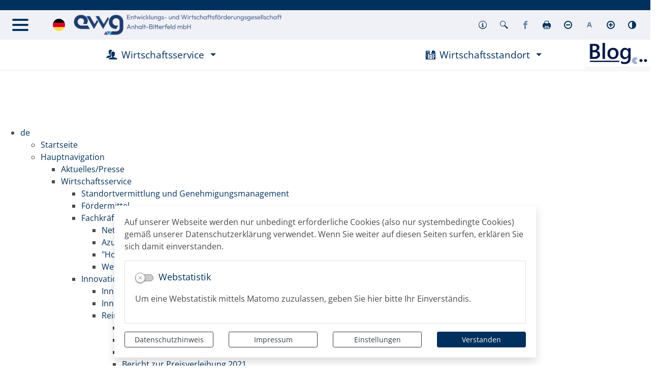

--- FILE ---
content_type: text/html; charset=UTF-8
request_url: https://www.ewg-anhalt-bitterfeld.de/de/sitemap.html
body_size: 18119
content:
<!DOCTYPE html>
<html lang="de" >
<head>
                            <base href="https://www.ewg-anhalt-bitterfeld.de/" />
<meta http-equiv="Content-Type" content="text/html; charset=UTF-8" />
<title>Sitemap  EWG Anhalt Bitterfeld mbH</title>
<meta name="generator" content="GeoCMS Version:5.51.01 brain-SCC GmbH (c) 2026" />
<meta name="keywords" content="Sitemap" />
<meta name="robots" content="index,follow" />
<link  rel="stylesheet" type="text/css" href="https://www.ewg-anhalt-bitterfeld.de/res/jquery/css/jquery-ui.min.css?v=v5.51.01"  />
<link  rel="stylesheet" type="text/css" href="https://www.ewg-anhalt-bitterfeld.de/res/jquery/css/jquery-ui-brain.css?v=v5.51.01"  />
<link  id="special_btp_css"  rel="stylesheet" type="text/css" href="https://www.ewg-anhalt-bitterfeld.de/vendor/bootstrap/style_ewg.css?v=v5.51.01"  />
<link  rel="stylesheet" type="text/css" href="https://www.ewg-anhalt-bitterfeld.de/res/icomoon/icomoon.css?v=v5.51.01"  />
<link  rel="stylesheet" type="text/css" href="https://www.ewg-anhalt-bitterfeld.de/res/lindua/lindua.css?v=v5.51.01"  />
<link  rel="stylesheet" type="text/css" href="https://www.ewg-anhalt-bitterfeld.de/res/vendor/bootstrap/icons/font/bootstrap-icons.css?v=v5.51.01"  />
<link  rel="stylesheet" type="text/css" href="https://www.ewg-anhalt-bitterfeld.de/res/vendor/bootstrap/xcontrols/xcontrols_bootstrap4_frontend.css?v=v5.51.01"  />
<link  rel="stylesheet" type="text/css" href="https://www.ewg-anhalt-bitterfeld.de/res/modules/gccookiemessage/templates/index.css?v=v5.51.01"  />
<script  src="https://www.ewg-anhalt-bitterfeld.de/res/jquery/js/jquery.min.js?v=v5.51.01"></script>
<script defer src="https://www.ewg-anhalt-bitterfeld.de/res/jquery/js/jquery-ui.min.js?v=v5.51.01"></script>
<script defer src="https://www.ewg-anhalt-bitterfeld.de/res/js/jquery/jquery-ui-touch-punch/jquery.ui.touch-punch.min.js?v=v5.51.01"></script>
<script defer src="https://www.ewg-anhalt-bitterfeld.de/res/vendor/bootstrap/plugin/js/popper.min.js?v=v5.51.01"></script>
<script defer src="https://www.ewg-anhalt-bitterfeld.de/res/vendor/bootstrap/4.6.0/js/bootstrap.min.js?v=v5.51.01"></script>
<script  src="https://www.ewg-anhalt-bitterfeld.de/res/js/gclocalstorage/gcLocalStorage.js?v=v5.51.01"></script>
<script  src="https://www.ewg-anhalt-bitterfeld.de/res/js/gc.js?v=v5.51.01"></script>
<script  src="https://www.ewg-anhalt-bitterfeld.de/res/js/xc.js?v=v5.51.01"></script>
<script defer src="https://www.ewg-anhalt-bitterfeld.de/res/vendor/bootstrap/plugin/js/responsive-tabs.js?v=v5.51.01"></script>
<script defer src="https://www.ewg-anhalt-bitterfeld.de/res/js/bootstrap/bootstrap-modaldialog/bootstrap.modaldialog.min.js?v=v5.51.01"></script>
<script defer src="https://www.ewg-anhalt-bitterfeld.de/res/vendor/bootstrap/plugin/bootstrap-autocomplete/dist/latest/bootstrap-autocomplete.js?v=v5.51.01"></script>
<script defer src="https://www.ewg-anhalt-bitterfeld.de/res/js/jquery/bootstrap-maxlength/src/bootstrap-maxlength.js?v=v5.51.01"></script>
<script defer src="https://www.ewg-anhalt-bitterfeld.de/res/modules/btp_pushmenu/templates/v2_0/pushmenu.min.js?v=v5.51.01"></script>
<style>
.subkey-draft,
.subkey-draft-0 {
    border-left: 2px dashed red;
    padding-left: 2px;
}

.subkey-draft-50 {
    border-left: 2px dashed #F5DC60;
    padding-left: 2px;
}

.in-time-0 {
    border-left: 2px dashed yellow;
    padding-left: 2px;
}

.subkey-draft-99 {
    border-left: 2px dashed silver;
    padding-left: 2px;
}
            .breadcrumb-item + .breadcrumb-item-first::before {
    content : ":";
}

@media (pointer : coarse) {
    .btp_breadcrumb ol.breadcrumb.touch {
        flex-wrap  : nowrap;
    overflow-x : scroll;
    }

    .btp_breadcrumb a,
    .btp_breadcrumb span {
        white-space : nowrap;
    }

    .btp_breadcrumb li:last-child span {
        margin-right : .75rem;
    }

    .breadcrumb-item + .breadcrumb-item::before {
        float : none;
    }
}
</style>
<script  >
jQuery.noConflict();
var GeoCMSMultiObject = {};
/* +++++++++++++++++++++++++++++++++++++ */
window.GeoCMSLocalStorage      = new gcLocalStorage('ewg-anh-bi',false); /* Wrapper für localStorage */
window.GeoCMSSessionStorage    = new gcLocalStorage('ewg-anh-bi',true);  /* Wrapper für sessionStorage */
/* +++++++++++++++++++++++++++++++++++++ */

/* Beginn Matomo Integration */
var _paq = window._paq || [];
  _paq.push(['disableCookies']);
  _paq.push(['trackPageView']);
  _paq.push(['enableLinkTracking']);
  (function() {
    var u="https://analytics.geocms.com/";
    _paq.push(['setTrackerUrl', u+'piwik.php']);
    _paq.push(['setSiteId', '45']);
    var d=document, g=d.createElement('script'), s=d.getElementsByTagName('script')[0];
    g.type='text/javascript'; g.async=true; g.defer=true; g.src=u+'piwik.js'; s.parentNode.insertBefore(g,s);
  })();
/* Ende Matomo Integration */
document.addEventListener('keyup',XControls.Core.closePopupWithEscape);
function outputCurrentValue(id,prefix,postfix)
{
    if (typeof prefix === "undefined")
    {
        prefix = ': ';
    }
        if (typeof postfix === "undefined")
    {
        postfix = '';
    }
    const out =  document.querySelector('#' + id + '_output'); 
    const el  =  document.querySelector('#' + id); 
    if (out && el)
    {
        out.textContent = prefix + el.value + postfix;   
    }
   
}			jQuery(function() {
				jQuery('.check_max_length').maxlength({
				    alwaysShow: true,
				    //threshold: 10,
				    warningClass: "badge bg-success",
				    limitReachedClass: "badge badge-danger",
				    placement: 'top'
				    //message: 'used %charsTyped% of %charsTotal% chars.'
				});
			});function openWizardDialog(element_id, reference, wizardname) {
	var url = 'https://www.ewg-anhalt-bitterfeld.de/admin/page/ajax/GetWizard/?wizard=__WIZ__&uhash=pvz5xbeXC2iVQ6dcfT3FjLY798DGAOlgqEZRhUIy&input_id=__ID__'.replace('__WIZ__',wizardname).replace('__ID__',element_id);
	return BtpDialogClass.invokeOnClick(reference,url);
}
</script>

<link rel="canonical" href="https://www.ewg-anhalt-bitterfeld.de/de/sitemap.html" />

<!-- FAVICONS: Beginn -->				
<!--link rel="shortcut icon" href="https://www.ewg-anhalt-bitterfeld.de/favicon.ico" type="image/x-icon" id="favicon" /-->
<!--link rel="icon" href="https://www.ewg-anhalt-bitterfeld.de/favicon.ico" type="image/x-icon"/-->
<!--link rel="shortcut icon" href="https://www.ewg-anhalt-bitterfeld.de/favicon.ico" type="image/vnd.microsoft.icon"-->
<link rel="apple-touch-icon" type="image/png" sizes="57x57" href="https://www.ewg-anhalt-bitterfeld.de/de/datei/zuschneiden/57x57/id/3850,1102/apple-icon-57x57.png">
<link rel="apple-touch-icon" type="image/png" sizes="60x60" href="https://www.ewg-anhalt-bitterfeld.de/de/datei/zuschneiden/60x60/id/3850,1102/apple-icon-60x60.png">
<link rel="apple-touch-icon" type="image/png" sizes="72x72" href="https://www.ewg-anhalt-bitterfeld.de/de/datei/zuschneiden/72x72/id/3850,1102/apple-icon-72x72.png">
<link rel="apple-touch-icon" type="image/png" sizes="76x76" href="https://www.ewg-anhalt-bitterfeld.de/de/datei/zuschneiden/76x76/id/3850,1102/apple-icon-76x76.png">
<link rel="apple-touch-icon" type="image/png" sizes="114x114" href="https://www.ewg-anhalt-bitterfeld.de/de/datei/zuschneiden/114x114/id/3850,1102/apple-icon-114x114.png">
<link rel="apple-touch-icon" type="image/png" sizes="120x120" href="https://www.ewg-anhalt-bitterfeld.de/de/datei/zuschneiden/120x120/id/3850,1102/apple-icon-120x120.png">
<link rel="apple-touch-icon" type="image/png" sizes="144x144" href="https://www.ewg-anhalt-bitterfeld.de/de/datei/zuschneiden/144x144/id/3850,1102/apple-icon-144x144.png">
<link rel="apple-touch-icon" type="image/png" sizes="152x152" href="https://www.ewg-anhalt-bitterfeld.de/de/datei/zuschneiden/152x152/id/3850,1102/apple-icon-152x152.png">
<link rel="apple-touch-icon" type="image/png" sizes="180x180" href="https://www.ewg-anhalt-bitterfeld.de/de/datei/zuschneiden/180x180/id/3850,1102/apple-icon-180x180.png">
<link rel="icon" type="image/png" sizes="36x36" href="https://www.ewg-anhalt-bitterfeld.de/de/datei/zuschneiden/36x36/id/3850,1102/android-chrome-36x36.png">
<link rel="icon" type="image/png" sizes="48x48" href="https://www.ewg-anhalt-bitterfeld.de/de/datei/zuschneiden/48x48/id/3850,1102/android-chrome-48x48.png">
<link rel="icon" type="image/png" sizes="72x72" href="https://www.ewg-anhalt-bitterfeld.de/de/datei/zuschneiden/72x72/id/3850,1102/android-chrome-72x72.png">
<link rel="icon" type="image/png" sizes="96x96" href="https://www.ewg-anhalt-bitterfeld.de/de/datei/zuschneiden/96x96/id/3850,1102/android-chrome-96x96.png">
<link rel="icon" type="image/png" sizes="144x144" href="https://www.ewg-anhalt-bitterfeld.de/de/datei/zuschneiden/144x144/id/3850,1102/android-chrome-144x144.png">
<link rel="icon" type="image/png" sizes="192x192" href="https://www.ewg-anhalt-bitterfeld.de/de/datei/zuschneiden/192x192/id/3850,1102/android-chrome-192x192.png">
<link rel="icon" type="image/png" sizes="256x256" href="https://www.ewg-anhalt-bitterfeld.de/de/datei/zuschneiden/256x256/id/3850,1102/android-chrome-256x256.png">
<link rel="icon" type="image/png" sizes="384x384" href="https://www.ewg-anhalt-bitterfeld.de/de/datei/zuschneiden/384x384/id/3850,1102/android-chrome-384x384.png">
<link rel="icon" type="image/png" sizes="512x512" href="https://www.ewg-anhalt-bitterfeld.de/de/datei/zuschneiden/512x512/id/3850,1102/android-chrome-512x512.png">
<link rel="icon" type="image/png" sizes="57x57" href="https://www.ewg-anhalt-bitterfeld.de/de/datei/zuschneiden/57x57/id/3850,1102/favicon-57x57.png">
<link rel="icon" type="image/png" sizes="96x96" href="https://www.ewg-anhalt-bitterfeld.de/de/datei/zuschneiden/96x96/id/3850,1102/favicon-96x96.png">
<link rel="icon" type="image/png" sizes="16x16" href="https://www.ewg-anhalt-bitterfeld.de/de/datei/zuschneiden/16x16/id/3850,1102/favicon-16x16.png">
<meta name="msapplication-TileColor" content="#ffffff">
<meta name="msapplication-TileImage" content="https://www.ewg-anhalt-bitterfeld.de/de/datei/zuschneiden/144x144/id/3850,1102/ms-icon-144x144.png">
<meta name="theme-color" content="#ffffff">
<!-- FAVICONS: Ende -->
            
    <meta http-equiv="X-UA-Compatible" content="IE=edge">
    <meta name="viewport" content="width=device-width, initial-scale=1, maximum-scale=1.0, user-scalable=no">
    <meta name="theme-color" content="#">
    <meta name="format-detection" content="telephone=no">
    <!--[if lt IE 11]>
    <script src="res/js/bootstrap/html5shiv.min.js"></script><![endif]-->
    <script src="res/js/bootstrap/picturefill.min.js"></script>
     

        </head>
<body id="page-body" class="theme_ color_  twocolright style_ewg">

    

<div id="pm_page">

        <header id="header" class="fixed-top bg-light">

        <div class="collapse bg-primary header-zielgruppe show" id="collapseZielgruppe">
            <div class="container position-relative p-0"></div>
        </div>

        <div class="container-fluid position-relative bg-light topline">

            
            <div class="container py-2 px-0">
                <div class="row">
                                                <div class="col-auto  d-print-none d-inline-flex align-items-center">
        <button id="pm_trigger_3_202_1102"  class="pushmenu-trigger btn d-inline-flex flex-column align-items-center animation text-primary">
                            <span class="pm-trigger-icon">
                                            <span class="pm-trigger-icon-bar bg-primary"></span>
                                            <span class="pm-trigger-icon-bar bg-primary"></span>
                                            <span class="pm-trigger-icon-bar bg-primary"></span>
                                    </span>
                                </button>
    </div>

                    
                    <div class="col-auto ml-auto ml-md-0 d-flex align-items-center">
                                    <div class="btp_freemenu languagenav modularea-__hidden view-singleview view-singleview mode-standard" data-gc-search="false"><section id="4_2_1102" class="language-nav-section language-nav"><div id="4_2_1102_languagebox" class="languaged-flex"><a class="d-inline-flex btn p-0 align-items-center rounded-circle language-nav-status-0 language-nav-lang-de" data-toggle="tooltip" href="/de/de.html" title="Deutsch"><img class="img-fluid d-inline-flex align-items-center" height="24" src="/modules/page/templates/ewg/img/lang/de.svg" width="24"><span class="language-nav-item-label d-none">de</span></a></div></section></div>
    
                        <div class="site-header-title pl-2">
                            <a href="/" title="EWG Anhalt Bitterfeld mbH " class="d-flex align-items-center">
                                <span class="logo-small">
                                    <img class="img-fluid mr-2 logo-desk" src="/modules/page/templates/ewg/img/ewg-logo-full-wide-2x-2024b.png">
                                    <img class="img-fluid mr-2 logo-mobile" src="/modules/page/templates/ewg/img/ewg-logo-smaller-2024.png">
                                </span>
                                                                <span class="d-none page-title-label h1 m-0">EWG Anhalt Bitterfeld mbH</span>
                            </a>
                        </div>
                    </div>

                    <div class="col-12 col-md-auto d-flex align-items-center ml-0 ml-md-auto pt-3 pt-md-0 header-service">

                            

                        <ul class="nav w-100 justify-content-around justify-content-md-start">
                                                            <li class="nav-item px-md-1">
                                    <div class="dropdown">
                                        <a aria-expanded="false" aria-haspopup="true" class="d-flex btn btn-light text-primary align-items-center rounded-circle p-2" data-toggle="dropdown" href="#" id="dropdownServiceNav" role="button"><i class="icon icon-info"></i><span class="freemenu-list-entry-title d-none">Informationen</span></a>
                                        <div aria-labelledby="dropdownServiceNav" class="dropdown-menu">

                                                        <div class="btp_freemenu infonav modularea-__hidden view-singleview view-singleview mode-standard" data-gc-search="false"><div id="4_202_1102"
                 role="navigation"
                 class="  m-0 p-0"><ul class="freemenu-list"><li class="freemenu-list-entry li-"><a                href="/de/kontakt.html"
               class="freemenu-list-entry-link  status-0"
               target="_self"
               title="Kontakt"><span class="freemenu-list-entry-title">Kontakt</span></a></li><li class="freemenu-list-entry li-"><a                href="/de/impressum.html"
               class="freemenu-list-entry-link  status-0"
               target="_self"
               title="Impressum"><span class="freemenu-list-entry-title">Impressum</span></a></li><li class="freemenu-list-entry li-"><a                href="/de/datenschutz.html"
               class="freemenu-list-entry-link  status-0"
               target="_self"
               title="Datenschutz"><span class="freemenu-list-entry-title">Datenschutz</span></a></li><li class="freemenu-list-entry li-"><a                href="/de/aktuelles-presse-link.html"
               class="freemenu-list-entry-link  status-0"
               target=""
               title="Aktuelles/Presse"><span class="freemenu-list-entry-title">Aktuelles/Presse</span></a></li><li class="freemenu-list-entry li-"><a                href="/de/downloads.html"
               class="freemenu-list-entry-link  status-0"
               target="_self"
               title="Downloads"><span class="freemenu-list-entry-title">Downloads</span></a></li><li class="freemenu-list-entry li-"><a                href="/de/team.html"
               class="freemenu-list-entry-link  status-0"
               target="_self"
               title="Team"><span class="freemenu-list-entry-title">Team</span></a></li><li class="freemenu-list-entry li-"><a                href="/de/aufsichtsrat.html"
               class="freemenu-list-entry-link  status-0"
               target="_self"
               title="Aufsichtsrat"><span class="freemenu-list-entry-title">Aufsichtsrat</span></a></li><li class="freemenu-list-entry sub-act li-"><a                href="/de/sitemap.html"
               class="freemenu-list-entry-link  status-1 active"
               target="_self"
               title="Sitemap"><span class="freemenu-list-entry-title">Sitemap</span></a></li></ul></div></div>
    

                                                                                                                                                                                                                                                                                                                                                                                                        </div>
                                    </div>
                                </li>
                            
                                                            <li class="nav-item px-md-1">
                                    <a aria-controls="collapseSearchHeader" aria-expanded="false" class="freemenu-list-entry-link  status-0 d-flex btn btn-light align-items-center rounded-circle p-2 withtooltip" data-toggle="collapse" href="#collapseSearchHeader" target="_self" title="Suche"><i class="icon icon-search2"></i><span class="freemenu-list-entry-title d-none">Suche</span></a>
                                </li>
                                                        <li class="nav-item px-md-1">
                                <a class="freemenu-list-entry-link status-0 d-flex btn btn-light text-color-fb align-items-center rounded-circle p-2 withtooltip" href="https://de-de.facebook.com/EwgAnhaltBitterfeld" target="_blank" title="Besuchen Sie uns auf Facebook"><i class="icon icon-facebook"></i><span class="freemenu-list-entry-title d-none">Facebook</span></a>
                            </li>

                            
                                                        
                            <li class="nav-item px-md-1">

                                <a class="d-none d-lg-inline-flex btn btn-light align-items-center rounded-circle" data-toggle="tooltip" href="javascript:window.print()" title="Seite drucken">
                                    <i class="icon icon-printer2 d-inline-flex align-items-center"></i>
                                </a>
                            </li>
                            <li class="nav-item px-md-1">
                                <button class="d-none d-lg-inline-flex fsize-button btn btn-light align-items-center rounded-circle" data-toggle="tooltip" id="fsize-minus" title="Schriftgröße verkleinern">
                                    <i class="icon icon-minus-circle d-inline-flex align-items-center"></i>
                                </button>
                            </li>
                            <li class="nav-item px-md-1">
                                <button class="d-none d-lg-inline-flex fsize-button btn btn-light align-items-center rounded-circle" data-toggle="tooltip" id="fsize-normal" title="Schriftgröße normalisieren">
                                    <i class="icon icon-text-color d-inline-flex align-items-center"></i>
                                </button>
                            </li>
                            <li class="nav-item px-md-1">
                                <button class="d-none d-lg-inline-flex fsize-button btn btn-light align-items-center rounded-circle" data-toggle="tooltip" id="fsize-plus" title="Schriftgröße vergrößern">
                                    <i class="icon icon-plus-circle d-inline-flex align-items-center"></i>
                                </button>
                            </li>
                            <li class="nav-item px-md-1">
                                <button title="Kontrastmodus aktivieren/deaktivieren" data-toggle="tooltip" class="d-inline-flex contrast-switcher btn btn-light text-primary align-items-center rounded-circle">
                                    <i class="icon icon-contrast d-inline-flex align-items-center"></i>
                                </button>
                            </li>
                                                        
                        </ul>
                    </div>

                                    </div>
            </div>
        </div>

                    <div class="container position-relative bg-light rounded-bottom search-headline">
                <div class="collapse" id="collapseSearchHeader">
                    <div class="h-100 py-2 flex-fill">
                        <div class="headline-search">
                                        <div class="btp_search modularea-__hidden view-moduloutput" data-gc-search="false">
        		<a id="content_2_202_1102"></a>        
                                                    <div class="btp_search_searchmask">
    
    	
    

<form
	id="form_btp_search_2_202_1102"
	name="form_btp_search_2_202_1102" data-name="form_btp_search_2_202_1102"
	method="get" enctype="multipart/form-data"
		class="xelement-form "
	action="/de/suche.html"			
	
				
	
			
	
>
	<input type="hidden" name="xc0_submitted" value="1" />
	        
		<div id="xce_1_cont" 	class="xelement-text" ><div class="form-group"><div class="input-group" id="xce_1_inputgroup" data-target-input="nearest"><input
							id="xce_1"
	
								
							name="searchwords" data-name="searchwords"
	
															type="text"
								
	
															class="form-control headsearchAutoComplete"
	
							 data-target="#xce_1_inputgroup"
	
		
															value=""
														title="mehrere&#x20;Suchbegriffen&#x20;mit&#x20;Leerzeichen&#x20;trennen"
	
								
														style=""
							maxlength="255"																
	placeholder="Suchbegriffe"
									
	
									
	
									
	
	
																						
																																																																																																																																																																																
	
									
	
									
	
									
	
									
	
									
	
									
	
									
	
							

						/><div class="input-group-append"><button  type="submit" title="Hier klicken, um die lokale Suche ab dieser Seite auszulösen!" class="btn btn-primary btp_popover_tooltip" " name="modus" value="l"><span class="icon icon-search2"></span><span class="sr-only">Formularschaltfläche</span></button></div></div></div></div><div id="xce_2_cont" 	class="xelement-hidden" ><div class="form-group"><input
				id="xce_2"
				name="cpage" data-name="cpage"
				type="hidden"
					
				value="202,1102,de"
				
				
			/></div></div><div id="xce_4_cont" 	class="xelement-hidden" ><div class="form-group"><input
				id="xce_4"
				name="xc_f01e01a094982ffdc10776c9beda71ad" data-name="xc_f01e01a094982ffdc10776c9beda71ad"
				type="hidden"
					
				value=""
				
				
			/></div></div><div id="xce_5_cont" 	class="xelement-hidden" ><div class="form-group"><input
				id="xce_5"
				name="_csrf_token" data-name="_csrf_token"
				type="hidden"
					
				value="474411cac649078f63e8356be37ff62b"
				
				
			/></div></div>
</form>

<script>
	// window.addEventListener("DOMContentLoaded", function() {
	jQuery(function() {
		XControls.Element.Form.setupForm('form_btp_search_2_202_1102');
		XControls.Element.Form.addRefreshJS('form_btp_search_2_202_1102', '(function ($) {	$(".popovers").popover({"container" : "body"}); })(jQuery);');

		//	gesammeltes JS der Formular-Elemente
		
		

		//	initiales Ausführen der Refresh-Scripte
		XControls.Element.Form.refresh('form_btp_search_2_202_1102');
	});
</script>


    	
    </div>                        </div>
    
                        </div>
                    </div>
                </div>
            </div>
        
        
                    <div class="container position-relative header-sublogo-block">
                <div class="header-sublogo">
                                <div class="btp_freecontent ml-auto text-right modularea-__hidden view-singleview mode-picture" data-gc-search="true"><div id="12_202_1102"
             role="complementary"
             class="border-0 rounded-0           btp_freecontent_cfg_12_202_1102  "><a href="/de/blog.html" target="_self" title="Zum Blog"><img class="btp_freecontent_image  img-fluid rounded-0" src="https://www.ewg-anhalt-bitterfeld.de/de/datei/vorschau/500x60/id/2905,1102/blog_logo_cut.png" alt="Zum Blog"/></a></div></div>
    
                </div>
            </div>
        
    </header>

    
    <div class="container p-md-0 subheader">
        <div class="position-relative">
            <div class="content-spacer"></div>
            
                                                                                                                                                                                    
                                        <div class="subheader-content ">
                                            <div id="pushmenu_3_202_1102"
             data-shift="0"
             class="btp_pushmenu push d-flex flex-column h-100 modularea-header view-empty"
             style="visibility: hidden;" data-gc-search="false" tabindex="0"><nav class="pm-nav"
                     data-gc-search="false"><div data-level="1"
                                                             data-shift="0"
                                     class="level bg-white text-primary"><div class="pm-fill"></div><div class="pm-module-top_inside pm-module order-0 empty"></div><div class="pm-separator order-0"></div><div title=""
                         class="pm-header"><div class="parent-title"><a class="parent-title-link parent-title-branding text-primary image-center"
                   href="https://www.ewg-anhalt-bitterfeld.de/de/startseite.html"><img src="https://www.ewg-anhalt-bitterfeld.de/de/datei/vorschau/300x30/id/12,1102/ewg_logo_full.png"
                             alt="ewg logo full"
                             class="pr-2"><div class="parent-title-branding text-primary"></div></a></div><div class="pm-close"
                             aria-label="Schließen"
                             title="Schließen"><i aria-hidden="true"
                               class="pm-close-icon icon icon-cross2"></i><i class=" pm-icon-sp-overlay"></i></div></div><div class="pm-separator order-1"></div><div class="pm-module-top_inside2 pm-module order-2 empty"></div><div class="pm-separator order-2"></div><div class="pm-separator order-5"></div><ol data-level="1"
                                        class="pm-list"><li data-level="1"
                                     class="newspoint text-primary"                            ><a
                                                                                    title="Aktuelles/Presse"
                                                                                data-level="1"
                                        aria-level="1"
                                        
                                        
                                                                                data-level="1"
                                        class="pm-link newspoint text-primary"
                                        href="/de/aktuellespresse.html"
                                        target="_self"
                                        tabindex="-1"><i class="icon icon-newspaper pm-icon"></i><span class="pm-link-title">Aktuelles/Presse</span></a></li><li data-level="1"
                                     class="hassub"                            ><a
                                                                                    title="Wirtschaftsservice"
                                                                                data-level="1"
                                        aria-level="1"
                                        
                                        data-sub="true"
                                                                                data-level="1"
                                        class="pm-link"
                                        href="/de/wirtschaftsservice.html"
                                        target="_self"
                                        tabindex="-1"><i class="icon icon-users pm-icon"></i><span class="pm-link-title">Wirtschaftsservice</span></a><a
                                                                                            title="Unterseiten Wirtschaftsservice öffnen"
                                                aria-label="Unterseiten Wirtschaftsservice öffnen"
                                                                                        
                                                                                        
                                            data-level="1"
                                            href="javascript:void(0);"
                                            tabindex="-1"
                                            data-sub="true"
                                            class="pm-icon-sub"><i class="icon icon-arrow-right3 icon-arrow"></i><span class="sr-only">Unterseiten Wirtschaftsservice öffnen</span></a><div data-level="2"
                                                      class="level bg-white text-primary"><div class="pm-fill"></div><div title="Wirtschaftsservice"
                         class="pm-header"><div class="pm-header-icon"><i class="icon icon-users "></i></div><div class="parent-title">Wirtschaftsservice</div><div class="pm-close"
                             aria-label="Schließen"
                             title="Schließen"><i aria-hidden="true"
                               class="pm-close-icon icon icon-cross2"></i><i class="icon icon-users pm-icon-sp-overlay"></i></div></div><div class="pm-separator order-1"></div><div class="pm-separator order-5"></div><ol data-level="2"
                                        class="pm-list"><li data-level="2"
                                                                ><a
                                                                                    title="Wirtschaftsservice"
                                                                                data-level="2"
                                        aria-level="2"
                                        
                                        
                                                                                data-level="2"
                                        class="pm-link"
                                        href="/de/wirtschaftsservice.html"
                                        target="_self"
                                        tabindex="-1"><i class="icon icon-users pm-icon"></i><span class="pm-link-title">Weiter ...</span></a></li><li data-level="2"
                                                                ><a
                                                                                    title="Standortvermittlung und Genehmigungsmanagement"
                                                                                data-level="2"
                                        aria-level="2"
                                        
                                        
                                                                                data-level="2"
                                        class="pm-link"
                                        href="/de/standortvermittlung_und_genehmigungsmanagement.html"
                                        target="_self"
                                        tabindex="-1"><i class="icon icon-location pm-icon"></i><span class="pm-link-title">Standortvermittlung und Genehmigungsmanagement</span></a></li><li data-level="2"
                                                                ><a
                                                                                    title="Fördermittel"
                                                                                data-level="2"
                                        aria-level="2"
                                        
                                        
                                                                                data-level="2"
                                        class="pm-link"
                                        href="/de/foerdermittel.html"
                                        target="_self"
                                        tabindex="-1"><i class="icon icon-coin-euro pm-icon"></i><span class="pm-link-title">Fördermittel</span></a></li><li data-level="2"
                                     class="hassub"                            ><a
                                                                                    title="Fachkräfte"
                                                                                data-level="2"
                                        aria-level="2"
                                        
                                        data-sub="true"
                                                                                data-level="2"
                                        class="pm-link"
                                        href="/de/fachkraeftesicherung.html"
                                        target="_self"
                                        tabindex="-1"><i class="icon icon-user-check pm-icon"></i><span class="pm-link-title">Fachkräfte</span></a><a
                                                                                            title="Unterseiten Fachkräfte öffnen"
                                                aria-label="Unterseiten Fachkräfte öffnen"
                                                                                        
                                                                                        
                                            data-level="2"
                                            href="javascript:void(0);"
                                            tabindex="-1"
                                            data-sub="true"
                                            class="pm-icon-sub"><i class="icon icon-arrow-right3 icon-arrow"></i><span class="sr-only">Unterseiten Fachkräfte öffnen</span></a><div data-level="3"
                                                      class="level bg-white text-primary"><div class="pm-fill"></div><div title="Fachkräfte"
                         class="pm-header"><div class="pm-header-icon"><i class="icon icon-user-check "></i></div><div class="parent-title">Fachkräfte</div><div class="pm-close"
                             aria-label="Schließen"
                             title="Schließen"><i aria-hidden="true"
                               class="pm-close-icon icon icon-cross2"></i><i class="icon icon-user-check pm-icon-sp-overlay"></i></div></div><div class="pm-separator order-1"></div><div class="pm-separator order-5"></div><ol data-level="3"
                                        class="pm-list"><li data-level="3"
                                                                ><a
                                                                                    title="Fachkräfte"
                                                                                data-level="3"
                                        aria-level="3"
                                        
                                        
                                                                                data-level="3"
                                        class="pm-link"
                                        href="/de/fachkraeftesicherung.html"
                                        target="_self"
                                        tabindex="-1"><i class="icon icon-user-check pm-icon"></i><span class="pm-link-title">Weiter ...</span></a></li><li data-level="3"
                                                                ><a
                                                                                    title="Netzwerk Fachkräftesicherung"
                                                                                data-level="3"
                                        aria-level="3"
                                        
                                        
                                                                                data-level="3"
                                        class="pm-link"
                                        href="/de/netzwerk_fachkraeftesicherung.html"
                                        target="_self"
                                        tabindex="-1"><div class="icon no-theme-icon"></div><span class="pm-link-title">Netzwerk Fachkräftesicherung</span></a></li><li data-level="3"
                                                                ><a
                                                                                    title="AzubMe - App zur Berufsorientierung"
                                                                                data-level="3"
                                        aria-level="3"
                                        
                                        
                                                                                data-level="3"
                                        class="pm-link"
                                        href="/de/azubme.html"
                                        target="_self"
                                        tabindex="-1"><div class="icon no-theme-icon"></div><span class="pm-link-title">AzubMe - App zur Berufsorientierung</span></a></li><li data-level="3"
                                                                ><a
                                                                                    title="&quot;Home Run&quot; - dein Rückkehrertag"
                                                                                data-level="3"
                                        aria-level="3"
                                        
                                        
                                                                                data-level="3"
                                        class="pm-link"
                                        href="/de/homerun_rueckkehrertag.html"
                                        target="_self"
                                        tabindex="-1"><div class="icon no-theme-icon"></div><span class="pm-link-title">&quot;Home Run&quot; - dein Rückkehrertag</span></a></li><li data-level="3"
                                                                ><a
                                                                                    title="Wettbewerb Familienfreundliches Unternehmen"
                                                                                data-level="3"
                                        aria-level="3"
                                        
                                        
                                                                                data-level="3"
                                        class="pm-link"
                                        href="/de/wettbewerb_familienfreundliches_unternehmen.html"
                                        target="_self"
                                        tabindex="-1"><div class="icon no-theme-icon"></div><span class="pm-link-title">Wettbewerb Familienfreundliches Unternehmen</span></a></li></ol><a href="javascript:void(0);"
                       data-level="3"
                       aria-label="Zurück"
                       title="Zurück"
                       tabindex="-1"
                       class="pm-back  bg-white text-primary"><span>Zurück</span><i class="icon icon-arrow-left3"></i></a><div class="pm-separator order-3"></div><a class="sr-only pm-close"
                       href="javascript:void(0);"
                       data-level="3"
                       tabindex="-1"
                       title="Schließen">Schließen</a></div></li><li data-level="2"
                                     class="hassub"                            ><a
                                                                                    title="Innovationen"
                                                                                data-level="2"
                                        aria-level="2"
                                        
                                        data-sub="true"
                                                                                data-level="2"
                                        class="pm-link"
                                        href="/de/innovationen.html"
                                        target="_self"
                                        tabindex="-1"><i class="icon icon-lamp8 pm-icon"></i><span class="pm-link-title">Innovationen</span></a><a
                                                                                            title="Unterseiten Innovationen öffnen"
                                                aria-label="Unterseiten Innovationen öffnen"
                                                                                        
                                                                                        
                                            data-level="2"
                                            href="javascript:void(0);"
                                            tabindex="-1"
                                            data-sub="true"
                                            class="pm-icon-sub"><i class="icon icon-arrow-right3 icon-arrow"></i><span class="sr-only">Unterseiten Innovationen öffnen</span></a><div data-level="3"
                                                      class="level bg-white text-primary"><div class="pm-fill"></div><div title="Innovationen"
                         class="pm-header"><div class="pm-header-icon"><i class="icon icon-lamp8 "></i></div><div class="parent-title">Innovationen</div><div class="pm-close"
                             aria-label="Schließen"
                             title="Schließen"><i aria-hidden="true"
                               class="pm-close-icon icon icon-cross2"></i><i class="icon icon-lamp8 pm-icon-sp-overlay"></i></div></div><div class="pm-separator order-1"></div><div class="pm-separator order-5"></div><ol data-level="3"
                                        class="pm-list"><li data-level="3"
                                                                ><a
                                                                                    title="Innovationen"
                                                                                data-level="3"
                                        aria-level="3"
                                        
                                        
                                                                                data-level="3"
                                        class="pm-link"
                                        href="/de/innovationen.html"
                                        target="_self"
                                        tabindex="-1"><i class="icon icon-lamp8 pm-icon"></i><span class="pm-link-title">Weiter ...</span></a></li><li data-level="3"
                                                                ><a
                                                                                    title="Innovationsstammtisch Anhalt-Bitterfeld"
                                                                                data-level="3"
                                        aria-level="3"
                                        
                                        
                                                                                data-level="3"
                                        class="pm-link"
                                        href="/de/netzwerk_innovation.html"
                                        target="_self"
                                        tabindex="-1"><div class="icon no-theme-icon"></div><span class="pm-link-title">Innovationsstammtisch Anhalt-Bitterfeld</span></a></li><li data-level="3"
                                                                ><a
                                                                                    title="Innovationsberatung und Technologieberatung"
                                                                                data-level="3"
                                        aria-level="3"
                                        
                                        
                                                                                data-level="3"
                                        class="pm-link"
                                        href="/de/innovationsberatung_und_technologieberatung.html"
                                        target="_self"
                                        tabindex="-1"><div class="icon no-theme-icon"></div><span class="pm-link-title">Innovationsberatung und Technologieberatung</span></a></li><li data-level="3"
                                     class="hassub"                            ><a
                                                                                    title="Reiner-Lemoine-Innovationspreis Anhalt-Bitterfeld"
                                                                                data-level="3"
                                        aria-level="3"
                                        
                                        data-sub="true"
                                                                                data-level="3"
                                        class="pm-link"
                                        href="/de/reiner-lemoine-innovationspreis_anhalt-bitterfeld-copy-1725036851.html"
                                        target="_self"
                                        tabindex="-1"><div class="icon no-theme-icon"></div><span class="pm-link-title">Reiner-Lemoine-Innovationspreis Anhalt-Bitterfeld</span></a><a
                                                                                            title="Unterseiten Reiner-Lemoine-Innovationspreis Anhalt-Bitterfeld öffnen"
                                                aria-label="Unterseiten Reiner-Lemoine-Innovationspreis Anhalt-Bitterfeld öffnen"
                                                                                        
                                                                                        
                                            data-level="3"
                                            href="javascript:void(0);"
                                            tabindex="-1"
                                            data-sub="true"
                                            class="pm-icon-sub"><i class="icon icon-arrow-right3 icon-arrow"></i><span class="sr-only">Unterseiten Reiner-Lemoine-Innovationspreis Anhalt-Bitterfeld öffnen</span></a><div data-level="4"
                                                      class="level bg-white text-primary"><div class="pm-fill"></div><div title="Reiner-Lemoine-Innovationspreis Anhalt-Bitterfeld"
                         class="pm-header"><div class="parent-title">Reiner-Lemoine-Innovationspreis Anhalt-Bitterfeld</div><div class="pm-close"
                             aria-label="Schließen"
                             title="Schließen"><i aria-hidden="true"
                               class="pm-close-icon icon icon-cross2"></i></div></div><div class="pm-separator order-1"></div><div class="pm-separator order-5"></div><ol data-level="4"
                                        class="pm-list"><li data-level="4"
                                                                ><a
                                                                                    title="Reiner-Lemoine-Innovationspreis Anhalt-Bitterfeld"
                                                                                data-level="4"
                                        aria-level="4"
                                        
                                        
                                                                                data-level="4"
                                        class="pm-link"
                                        href="/de/reiner-lemoine-innovationspreis_anhalt-bitterfeld-copy-1725036851.html"
                                        target="_self"
                                        tabindex="-1"><span class="pm-link-title">Weiter ...</span></a></li><li data-level="4"
                                                                ><a
                                                                                    title="Wettbewerbsinhalte, Fakten und Informationen"
                                                                                data-level="4"
                                        aria-level="4"
                                        
                                        
                                                                                data-level="4"
                                        class="pm-link"
                                        href="/de/wettbewerbsinhalte_fakten_und_informationen-copy-1725036851.html"
                                        target="_self"
                                        tabindex="-1"><span class="pm-link-title">Wettbewerbsinhalte, Fakten und Informationen</span></a></li><li data-level="4"
                                                                ><a
                                                                                    title="Wettbewerbsauftakt und Teilnahmeunterlagen"
                                                                                data-level="4"
                                        aria-level="4"
                                        
                                        
                                                                                data-level="4"
                                        class="pm-link"
                                        href="/de/wettbewerbsauftakt_und_teilnahmeunterlagen-copy-1725036851.html"
                                        target="_self"
                                        tabindex="-1"><span class="pm-link-title">Wettbewerbsauftakt und Teilnahmeunterlagen</span></a></li><li data-level="4"
                                                                ><a
                                                                                    title="Bericht zur Preisverleihung 2023"
                                                                                data-level="4"
                                        aria-level="4"
                                        
                                        
                                                                                data-level="4"
                                        class="pm-link"
                                        href="/de/bericht-zur-preisverleihung-2023-copy-1725036851.html"
                                        target="_self"
                                        tabindex="-1"><span class="pm-link-title">Bericht zur Preisverleihung 2023</span></a></li><li data-level="4"
                                                                ><a
                                                                                    title="Bericht zur Preisverleihung 2021"
                                                                                data-level="4"
                                        aria-level="4"
                                        
                                        
                                                                                data-level="4"
                                        class="pm-link"
                                        href="/de/bericht-zur-preisverleihung-2021-copy-1725036851.html"
                                        target="_self"
                                        tabindex="-1"><span class="pm-link-title">Bericht zur Preisverleihung 2021</span></a></li><li data-level="4"
                                                                ><a
                                                                                    title="Bericht zur Preisverleihung 2018"
                                                                                data-level="4"
                                        aria-level="4"
                                        
                                        
                                                                                data-level="4"
                                        class="pm-link"
                                        href="/de/bericht_zur_preisverleihung_2018-copy-1725036851.html"
                                        target="_self"
                                        tabindex="-1"><span class="pm-link-title">Bericht zur Preisverleihung 2018</span></a></li></ol><a href="javascript:void(0);"
                       data-level="4"
                       aria-label="Zurück"
                       title="Zurück"
                       tabindex="-1"
                       class="pm-back  bg-white text-primary"><span>Zurück</span><i class="icon icon-arrow-left3"></i></a><div class="pm-separator order-3"></div><a class="sr-only pm-close"
                       href="javascript:void(0);"
                       data-level="4"
                       tabindex="-1"
                       title="Schließen">Schließen</a></div></li></ol><a href="javascript:void(0);"
                       data-level="3"
                       aria-label="Zurück"
                       title="Zurück"
                       tabindex="-1"
                       class="pm-back  bg-white text-primary"><span>Zurück</span><i class="icon icon-arrow-left3"></i></a><div class="pm-separator order-3"></div><a class="sr-only pm-close"
                       href="javascript:void(0);"
                       data-level="3"
                       tabindex="-1"
                       title="Schließen">Schließen</a></div></li><li data-level="2"
                                     class="hassub"                            ><a
                                                                                    title="Gründungen"
                                                                                data-level="2"
                                        aria-level="2"
                                        
                                        data-sub="true"
                                                                                data-level="2"
                                        class="pm-link"
                                        href="/de/gruendungsbegleitung.html"
                                        target="_self"
                                        tabindex="-1"><i class="icon icon-users2 pm-icon"></i><span class="pm-link-title">Gründungen</span></a><a
                                                                                            title="Unterseiten Gründungen öffnen"
                                                aria-label="Unterseiten Gründungen öffnen"
                                                                                        
                                                                                        
                                            data-level="2"
                                            href="javascript:void(0);"
                                            tabindex="-1"
                                            data-sub="true"
                                            class="pm-icon-sub"><i class="icon icon-arrow-right3 icon-arrow"></i><span class="sr-only">Unterseiten Gründungen öffnen</span></a><div data-level="3"
                                                      class="level bg-white text-primary"><div class="pm-fill"></div><div title="Gründungen"
                         class="pm-header"><div class="pm-header-icon"><i class="icon icon-users2 "></i></div><div class="parent-title">Gründungen</div><div class="pm-close"
                             aria-label="Schließen"
                             title="Schließen"><i aria-hidden="true"
                               class="pm-close-icon icon icon-cross2"></i><i class="icon icon-users2 pm-icon-sp-overlay"></i></div></div><div class="pm-separator order-1"></div><div class="pm-separator order-5"></div><ol data-level="3"
                                        class="pm-list"><li data-level="3"
                                                                ><a
                                                                                    title="Gründungen"
                                                                                data-level="3"
                                        aria-level="3"
                                        
                                        
                                                                                data-level="3"
                                        class="pm-link"
                                        href="/de/gruendungsbegleitung.html"
                                        target="_self"
                                        tabindex="-1"><i class="icon icon-users2 pm-icon"></i><span class="pm-link-title">Weiter ...</span></a></li><li data-level="3"
                                     class="hassub"                            ><a
                                                                                    title="Erfolgsgeschichten und Erfahrungsberichte"
                                                                                data-level="3"
                                        aria-level="3"
                                        
                                        data-sub="true"
                                                                                data-level="3"
                                        class="pm-link"
                                        href="/de/erfolgsgeschichten.html"
                                        target="_self"
                                        tabindex="-1"><div class="icon no-theme-icon"></div><span class="pm-link-title">Erfolgsgeschichten und Erfahrungsberichte</span></a><a
                                                                                            title="Unterseiten Erfolgsgeschichten und Erfahrungsberichte öffnen"
                                                aria-label="Unterseiten Erfolgsgeschichten und Erfahrungsberichte öffnen"
                                                                                        
                                                                                        
                                            data-level="3"
                                            href="javascript:void(0);"
                                            tabindex="-1"
                                            data-sub="true"
                                            class="pm-icon-sub"><i class="icon icon-arrow-right3 icon-arrow"></i><span class="sr-only">Unterseiten Erfolgsgeschichten und Erfahrungsberichte öffnen</span></a><div data-level="4"
                                                      class="level bg-white text-primary"><div class="pm-fill"></div><div title="Erfolgsgeschichten und Erfahrungsberichte"
                         class="pm-header"><div class="parent-title">Erfolgsgeschichten und Erfahrungsberichte</div><div class="pm-close"
                             aria-label="Schließen"
                             title="Schließen"><i aria-hidden="true"
                               class="pm-close-icon icon icon-cross2"></i></div></div><div class="pm-separator order-1"></div><div class="pm-separator order-5"></div><ol data-level="4"
                                        class="pm-list"><li data-level="4"
                                                                ><a
                                                                                    title="Erfolgsgeschichten und Erfahrungsberichte"
                                                                                data-level="4"
                                        aria-level="4"
                                        
                                        
                                                                                data-level="4"
                                        class="pm-link"
                                        href="/de/erfolgsgeschichten.html"
                                        target="_self"
                                        tabindex="-1"><span class="pm-link-title">Weiter ...</span></a></li><li data-level="4"
                                                                ><a
                                                                                    title="André Stephan"
                                                                                data-level="4"
                                        aria-level="4"
                                        
                                        
                                                                                data-level="4"
                                        class="pm-link"
                                        href="/de/andre_stephan.html"
                                        target="_self"
                                        tabindex="-1"><span class="pm-link-title">André Stephan</span></a></li></ol><a href="javascript:void(0);"
                       data-level="4"
                       aria-label="Zurück"
                       title="Zurück"
                       tabindex="-1"
                       class="pm-back  bg-white text-primary"><span>Zurück</span><i class="icon icon-arrow-left3"></i></a><div class="pm-separator order-3"></div><a class="sr-only pm-close"
                       href="javascript:void(0);"
                       data-level="4"
                       tabindex="-1"
                       title="Schließen">Schließen</a></div></li><li data-level="3"
                                                                ><a
                                                                                    title="Qualifizierungsangebote mit ego.-WISSEN"
                                                                                data-level="3"
                                        aria-level="3"
                                        
                                        
                                                                                data-level="3"
                                        class="pm-link"
                                        href="/de/qualifizierungsangebote_mit_ego-wissen.html"
                                        target="_self"
                                        tabindex="-1"><div class="icon no-theme-icon"></div><span class="pm-link-title">Qualifizierungsangebote mit ego.-WISSEN</span></a></li><li data-level="3"
                                                                ><a
                                                                                    title="Unterstützung von Existenzgründungen"
                                                                                data-level="3"
                                        aria-level="3"
                                        
                                        
                                                                                data-level="3"
                                        class="pm-link"
                                        href="/de/unterstuetzung_von_existensgruendern.html"
                                        target="_self"
                                        tabindex="-1"><div class="icon no-theme-icon"></div><span class="pm-link-title">Unterstützung von Existenzgründungen</span></a></li><li data-level="3"
                                                                ><a
                                                                                    title="Gründungsstammtisch"
                                                                                data-level="3"
                                        aria-level="3"
                                        
                                        
                                                                                data-level="3"
                                        class="pm-link"
                                        href="/de/gruendungsstammtisch.html"
                                        target="_self"
                                        tabindex="-1"><div class="icon no-theme-icon"></div><span class="pm-link-title">Gründungsstammtisch</span></a></li><li data-level="3"
                                     class="hassub"                            ><a
                                                                                    title="Gründerpreis Anhalt-Bitterfeld"
                                                                                data-level="3"
                                        aria-level="3"
                                        
                                        data-sub="true"
                                                                                data-level="3"
                                        class="pm-link"
                                        href="/de/gruenderpreis-anhalt-bitterfeld.html"
                                        target="_self"
                                        tabindex="-1"><div class="icon no-theme-icon"></div><span class="pm-link-title">Gründerpreis Anhalt-Bitterfeld</span></a><a
                                                                                            title="Unterseiten Gründerpreis Anhalt-Bitterfeld öffnen"
                                                aria-label="Unterseiten Gründerpreis Anhalt-Bitterfeld öffnen"
                                                                                        
                                                                                        
                                            data-level="3"
                                            href="javascript:void(0);"
                                            tabindex="-1"
                                            data-sub="true"
                                            class="pm-icon-sub"><i class="icon icon-arrow-right3 icon-arrow"></i><span class="sr-only">Unterseiten Gründerpreis Anhalt-Bitterfeld öffnen</span></a><div data-level="4"
                                                      class="level bg-white text-primary"><div class="pm-fill"></div><div title="Gründerpreis Anhalt-Bitterfeld"
                         class="pm-header"><div class="parent-title">Gründerpreis Anhalt-Bitterfeld</div><div class="pm-close"
                             aria-label="Schließen"
                             title="Schließen"><i aria-hidden="true"
                               class="pm-close-icon icon icon-cross2"></i></div></div><div class="pm-separator order-1"></div><div class="pm-separator order-5"></div><ol data-level="4"
                                        class="pm-list"><li data-level="4"
                                                                ><a
                                                                                    title="Gründerpreis Anhalt-Bitterfeld"
                                                                                data-level="4"
                                        aria-level="4"
                                        
                                        
                                                                                data-level="4"
                                        class="pm-link"
                                        href="/de/gruenderpreis-anhalt-bitterfeld.html"
                                        target="_self"
                                        tabindex="-1"><span class="pm-link-title">Weiter ...</span></a></li><li data-level="4"
                                                                ><a
                                                                                    title="Gründerpreis Anhalt-Bitterfeld 2025"
                                                                                data-level="4"
                                        aria-level="4"
                                        
                                        
                                                                                data-level="4"
                                        class="pm-link"
                                        href="/de/gruenderpreis-anhalt-bitterfeld-2025.html"
                                        target="_self"
                                        tabindex="-1"><span class="pm-link-title">Gründerpreis Anhalt-Bitterfeld 2025</span></a></li><li data-level="4"
                                                                ><a
                                                                                    title="Bericht zur Preisverleihung 2022"
                                                                                data-level="4"
                                        aria-level="4"
                                        
                                        
                                                                                data-level="4"
                                        class="pm-link"
                                        href="/de/bericht-zur-preisverleihung-2022-copy-1725036645.html"
                                        target="_self"
                                        tabindex="-1"><span class="pm-link-title">Bericht zur Preisverleihung 2022</span></a></li><li data-level="4"
                                                                ><a
                                                                                    title="Bericht zur Preisverleihung 2019"
                                                                                data-level="4"
                                        aria-level="4"
                                        
                                        
                                                                                data-level="4"
                                        class="pm-link"
                                        href="/de/gruenderpreis_bericht_zur_preisverleihung_2019-copy-1725036645.html"
                                        target="_self"
                                        tabindex="-1"><span class="pm-link-title">Bericht zur Preisverleihung 2019</span></a></li></ol><a href="javascript:void(0);"
                       data-level="4"
                       aria-label="Zurück"
                       title="Zurück"
                       tabindex="-1"
                       class="pm-back  bg-white text-primary"><span>Zurück</span><i class="icon icon-arrow-left3"></i></a><div class="pm-separator order-3"></div><a class="sr-only pm-close"
                       href="javascript:void(0);"
                       data-level="4"
                       tabindex="-1"
                       title="Schließen">Schließen</a></div></li></ol><a href="javascript:void(0);"
                       data-level="3"
                       aria-label="Zurück"
                       title="Zurück"
                       tabindex="-1"
                       class="pm-back  bg-white text-primary"><span>Zurück</span><i class="icon icon-arrow-left3"></i></a><div class="pm-separator order-3"></div><a class="sr-only pm-close"
                       href="javascript:void(0);"
                       data-level="3"
                       tabindex="-1"
                       title="Schließen">Schließen</a></div></li><li data-level="2"
                                     class="hassub"                            ><a
                                                                                    title="Strukturwandel"
                                                                                data-level="2"
                                        aria-level="2"
                                        
                                        data-sub="true"
                                                                                data-level="2"
                                        class="pm-link"
                                        href="/de/gestaltung_des_strukturwandels-braunkohleausstieg.html"
                                        target="_self"
                                        tabindex="-1"><i class="icon icon-magic-wand pm-icon"></i><span class="pm-link-title">Strukturwandel</span></a><a
                                                                                            title="Unterseiten Strukturwandel öffnen"
                                                aria-label="Unterseiten Strukturwandel öffnen"
                                                                                        
                                                                                        
                                            data-level="2"
                                            href="javascript:void(0);"
                                            tabindex="-1"
                                            data-sub="true"
                                            class="pm-icon-sub"><i class="icon icon-arrow-right3 icon-arrow"></i><span class="sr-only">Unterseiten Strukturwandel öffnen</span></a><div data-level="3"
                                                      class="level bg-white text-primary"><div class="pm-fill"></div><div title="Strukturwandel"
                         class="pm-header"><div class="pm-header-icon"><i class="icon icon-magic-wand "></i></div><div class="parent-title">Strukturwandel</div><div class="pm-close"
                             aria-label="Schließen"
                             title="Schließen"><i aria-hidden="true"
                               class="pm-close-icon icon icon-cross2"></i><i class="icon icon-magic-wand pm-icon-sp-overlay"></i></div></div><div class="pm-separator order-1"></div><div class="pm-separator order-5"></div><ol data-level="3"
                                        class="pm-list"><li data-level="3"
                                                                ><a
                                                                                    title="Strukturwandel"
                                                                                data-level="3"
                                        aria-level="3"
                                        
                                        
                                                                                data-level="3"
                                        class="pm-link"
                                        href="/de/gestaltung_des_strukturwandels-braunkohleausstieg.html"
                                        target="_self"
                                        tabindex="-1"><i class="icon icon-magic-wand pm-icon"></i><span class="pm-link-title">Weiter ...</span></a></li><li data-level="3"
                                                                ><a
                                                                                    title="Strategien für den Strukturwandel"
                                                                                data-level="3"
                                        aria-level="3"
                                        
                                        
                                                                                data-level="3"
                                        class="pm-link"
                                        href="/de/grw_-_innovationsregion_mitteldeutschland.html"
                                        target="_self"
                                        tabindex="-1"><div class="icon no-theme-icon"></div><span class="pm-link-title">Strategien für den Strukturwandel</span></a></li><li data-level="3"
                                                                ><a
                                                                                    title="Strukturstärkungsgesetz"
                                                                                data-level="3"
                                        aria-level="3"
                                        
                                        
                                                                                data-level="3"
                                        class="pm-link"
                                        href="/de/strukturstaerkungsgesetz.html"
                                        target="_self"
                                        tabindex="-1"><div class="icon no-theme-icon"></div><span class="pm-link-title">Strukturstärkungsgesetz</span></a></li><li data-level="3"
                                                                ><a
                                                                                    title="Unternehmen Revier - Innovationsregion Mitteldeutschland"
                                                                                data-level="3"
                                        aria-level="3"
                                        
                                        
                                                                                data-level="3"
                                        class="pm-link"
                                        href="/de/unternehmen_revier_-_innovationsregion_Mitteldeutschland.html"
                                        target="_self"
                                        tabindex="-1"><div class="icon no-theme-icon"></div><span class="pm-link-title">Unternehmen Revier - Innovationsregion Mitteldeutschland</span></a></li></ol><a href="javascript:void(0);"
                       data-level="3"
                       aria-label="Zurück"
                       title="Zurück"
                       tabindex="-1"
                       class="pm-back  bg-white text-primary"><span>Zurück</span><i class="icon icon-arrow-left3"></i></a><div class="pm-separator order-3"></div><a class="sr-only pm-close"
                       href="javascript:void(0);"
                       data-level="3"
                       tabindex="-1"
                       title="Schließen">Schließen</a></div></li><li data-level="2"
                                     class="hassub"                            ><a
                                                                                    title="Veranstaltungen"
                                                                                data-level="2"
                                        aria-level="2"
                                        
                                        data-sub="true"
                                                                                data-level="2"
                                        class="pm-link"
                                        href="/de/veranstaltungen_und_messeorganisation.html"
                                        target="_self"
                                        tabindex="-1"><i class="icon icon-calendar2 pm-icon"></i><span class="pm-link-title">Veranstaltungen</span></a><a
                                                                                            title="Unterseiten Veranstaltungen öffnen"
                                                aria-label="Unterseiten Veranstaltungen öffnen"
                                                                                        
                                                                                        
                                            data-level="2"
                                            href="javascript:void(0);"
                                            tabindex="-1"
                                            data-sub="true"
                                            class="pm-icon-sub"><i class="icon icon-arrow-right3 icon-arrow"></i><span class="sr-only">Unterseiten Veranstaltungen öffnen</span></a><div data-level="3"
                                                      class="level bg-white text-primary"><div class="pm-fill"></div><div title="Veranstaltungen"
                         class="pm-header"><div class="pm-header-icon"><i class="icon icon-calendar2 "></i></div><div class="parent-title">Veranstaltungen</div><div class="pm-close"
                             aria-label="Schließen"
                             title="Schließen"><i aria-hidden="true"
                               class="pm-close-icon icon icon-cross2"></i><i class="icon icon-calendar2 pm-icon-sp-overlay"></i></div></div><div class="pm-separator order-1"></div><div class="pm-separator order-5"></div><ol data-level="3"
                                        class="pm-list"><li data-level="3"
                                                                ><a
                                                                                    title="Veranstaltungen"
                                                                                data-level="3"
                                        aria-level="3"
                                        
                                        
                                                                                data-level="3"
                                        class="pm-link"
                                        href="/de/veranstaltungen_und_messeorganisation.html"
                                        target="_self"
                                        tabindex="-1"><i class="icon icon-calendar2 pm-icon"></i><span class="pm-link-title">Weiter ...</span></a></li><li data-level="3"
                                                                ><a
                                                                                    title="Bitterfelder Unternehmergespräche"
                                                                                data-level="3"
                                        aria-level="3"
                                        
                                        
                                                                                data-level="3"
                                        class="pm-link"
                                        href="/de/bitterfelder_unternehmergespraeche.html"
                                        target="_self"
                                        tabindex="-1"><div class="icon no-theme-icon"></div><span class="pm-link-title">Bitterfelder Unternehmergespräche</span></a></li><li data-level="3"
                                                                ><a
                                                                                    title="Wirtschaftsforum Anhalt-Bitterfeld"
                                                                                data-level="3"
                                        aria-level="3"
                                        
                                        
                                                                                data-level="3"
                                        class="pm-link"
                                        href="/de/wirtschaftsforum_anhalt_bitterfeld.html"
                                        target="_self"
                                        tabindex="-1"><div class="icon no-theme-icon"></div><span class="pm-link-title">Wirtschaftsforum Anhalt-Bitterfeld</span></a></li><li data-level="3"
                                                                ><a
                                                                                    title="Internationale Grüne Woche - Organisation des Landkreisauftritts"
                                                                                data-level="3"
                                        aria-level="3"
                                        
                                        
                                                                                data-level="3"
                                        class="pm-link"
                                        href="/de/internationale-gruene-woche-organisation-des-landkreisauftritts.html"
                                        target="_self"
                                        tabindex="-1"><div class="icon no-theme-icon"></div><span class="pm-link-title">Internationale Grüne Woche - Organisation des Landkreisauftritts</span></a></li><li data-level="3"
                                                                ><a
                                                                                    title="perANHALTer zum Unternehmenserfolg"
                                                                                data-level="3"
                                        aria-level="3"
                                        
                                        
                                                                                data-level="3"
                                        class="pm-link"
                                        href="/de/peranhalter_zum_unternehmenserfolg0.html"
                                        target="_self"
                                        tabindex="-1"><div class="icon no-theme-icon"></div><span class="pm-link-title">perANHALTer zum Unternehmenserfolg</span></a></li></ol><a href="javascript:void(0);"
                       data-level="3"
                       aria-label="Zurück"
                       title="Zurück"
                       tabindex="-1"
                       class="pm-back  bg-white text-primary"><span>Zurück</span><i class="icon icon-arrow-left3"></i></a><div class="pm-separator order-3"></div><a class="sr-only pm-close"
                       href="javascript:void(0);"
                       data-level="3"
                       tabindex="-1"
                       title="Schließen">Schließen</a></div></li></ol><a href="javascript:void(0);"
                       data-level="2"
                       aria-label="Zurück"
                       title="Zurück"
                       tabindex="-1"
                       class="pm-back  bg-white text-primary"><span>Zurück</span><i class="icon icon-arrow-left3"></i></a><div class="pm-separator order-3"></div><a class="sr-only pm-close"
                       href="javascript:void(0);"
                       data-level="2"
                       tabindex="-1"
                       title="Schließen">Schließen</a></div></li><li data-level="1"
                                     class="hassub"                            ><a
                                                                                    title="Wirtschaftsstandort"
                                                                                data-level="1"
                                        aria-level="1"
                                        
                                        data-sub="true"
                                                                                data-level="1"
                                        class="pm-link"
                                        href="/de/standort.html"
                                        target="_self"
                                        tabindex="-1"><i class="icon icon-city pm-icon"></i><span class="pm-link-title">Wirtschaftsstandort</span></a><a
                                                                                            title="Unterseiten Wirtschaftsstandort öffnen"
                                                aria-label="Unterseiten Wirtschaftsstandort öffnen"
                                                                                        
                                                                                        
                                            data-level="1"
                                            href="javascript:void(0);"
                                            tabindex="-1"
                                            data-sub="true"
                                            class="pm-icon-sub"><i class="icon icon-arrow-right3 icon-arrow"></i><span class="sr-only">Unterseiten Wirtschaftsstandort öffnen</span></a><div data-level="2"
                                                      class="level bg-white text-primary"><div class="pm-fill"></div><div title="Wirtschaftsstandort"
                         class="pm-header"><div class="pm-header-icon"><i class="icon icon-city "></i></div><div class="parent-title">Wirtschaftsstandort</div><div class="pm-close"
                             aria-label="Schließen"
                             title="Schließen"><i aria-hidden="true"
                               class="pm-close-icon icon icon-cross2"></i><i class="icon icon-city pm-icon-sp-overlay"></i></div></div><div class="pm-separator order-1"></div><div class="pm-separator order-5"></div><ol data-level="2"
                                        class="pm-list"><li data-level="2"
                                                                ><a
                                                                                    title="Wirtschaftsstandort"
                                                                                data-level="2"
                                        aria-level="2"
                                        
                                        
                                                                                data-level="2"
                                        class="pm-link"
                                        href="/de/standort.html"
                                        target="_self"
                                        tabindex="-1"><i class="icon icon-city pm-icon"></i><span class="pm-link-title">Weiter ...</span></a></li><li data-level="2"
                                                                ><a
                                                                                    title="Geografische Lage, Verkehrsanbindung, Infrastruktur, Mobilität"
                                                                                data-level="2"
                                        aria-level="2"
                                        
                                        
                                                                                data-level="2"
                                        class="pm-link"
                                        href="/de/geografische_lage_verkehrsanbindung_infrastruktur.html"
                                        target="_self"
                                        tabindex="-1"><i class="icon icon-location2 pm-icon"></i><span class="pm-link-title">Geografische Lage, Verkehrsanbindung, Infrastruktur, Mobilität</span></a></li><li data-level="2"
                                                                ><a
                                                                                    title="Schwerpunktbranchen"
                                                                                data-level="2"
                                        aria-level="2"
                                        
                                        
                                                                                data-level="2"
                                        class="pm-link"
                                        href="/de/schwerpunktbranchen.html"
                                        target="_self"
                                        tabindex="-1"><i class="icon icon-circle-right5 pm-icon"></i><span class="pm-link-title">Schwerpunktbranchen</span></a></li><li data-level="2"
                                                                ><a
                                                                                    title="Flächen- und Immobilienverfügbarkeit"
                                                                                data-level="2"
                                        aria-level="2"
                                        
                                        
                                                                                data-level="2"
                                        class="pm-link"
                                        href="/de/flaechen-_und_immobilienverfuegbarkeit.html"
                                        target="_self"
                                        tabindex="-1"><i class="icon icon-enlarge6 pm-icon"></i><span class="pm-link-title">Flächen- und Immobilienverfügbarkeit</span></a></li><li data-level="2"
                                                                ><a
                                                                                    title="Fachkräfte und Personal"
                                                                                data-level="2"
                                        aria-level="2"
                                        
                                        
                                                                                data-level="2"
                                        class="pm-link"
                                        href="/de/fachkraefte_und_personal.html"
                                        target="_self"
                                        tabindex="-1"><i class="icon icon-users pm-icon"></i><span class="pm-link-title">Fachkräfte und Personal</span></a></li><li data-level="2"
                                     class="hassub"                            ><a
                                                                                    title="Forschung und Wissenschaft"
                                                                                data-level="2"
                                        aria-level="2"
                                        
                                        data-sub="true"
                                                                                data-level="2"
                                        class="pm-link"
                                        href="/de/forschung_und_wissenschaft.html"
                                        target="_self"
                                        tabindex="-1"><i class="icon icon-lab pm-icon"></i><span class="pm-link-title">Forschung und Wissenschaft</span></a><a
                                                                                            title="Unterseiten Forschung und Wissenschaft öffnen"
                                                aria-label="Unterseiten Forschung und Wissenschaft öffnen"
                                                                                        
                                                                                        
                                            data-level="2"
                                            href="javascript:void(0);"
                                            tabindex="-1"
                                            data-sub="true"
                                            class="pm-icon-sub"><i class="icon icon-arrow-right3 icon-arrow"></i><span class="sr-only">Unterseiten Forschung und Wissenschaft öffnen</span></a><div data-level="3"
                                                      class="level bg-white text-primary"><div class="pm-fill"></div><div title="Forschung und Wissenschaft"
                         class="pm-header"><div class="pm-header-icon"><i class="icon icon-lab "></i></div><div class="parent-title">Forschung und Wissenschaft</div><div class="pm-close"
                             aria-label="Schließen"
                             title="Schließen"><i aria-hidden="true"
                               class="pm-close-icon icon icon-cross2"></i><i class="icon icon-lab pm-icon-sp-overlay"></i></div></div><div class="pm-separator order-1"></div><div class="pm-separator order-5"></div><ol data-level="3"
                                        class="pm-list"><li data-level="3"
                                                                ><a
                                                                                    title="Forschung und Wissenschaft"
                                                                                data-level="3"
                                        aria-level="3"
                                        
                                        
                                                                                data-level="3"
                                        class="pm-link"
                                        href="/de/forschung_und_wissenschaft.html"
                                        target="_self"
                                        tabindex="-1"><i class="icon icon-lab pm-icon"></i><span class="pm-link-title">Weiter ...</span></a></li><li data-level="3"
                                                                ><a
                                                                                    title="Einrichtungen zum Forschen und Entwickeln"
                                                                                data-level="3"
                                        aria-level="3"
                                        
                                        
                                                                                data-level="3"
                                        class="pm-link"
                                        href="/de/einrichtungen-zum-forschen-und-entwickeln.html"
                                        target="_self"
                                        tabindex="-1"><div class="icon no-theme-icon"></div><span class="pm-link-title">Einrichtungen zum Forschen und Entwickeln</span></a></li></ol><a href="javascript:void(0);"
                       data-level="3"
                       aria-label="Zurück"
                       title="Zurück"
                       tabindex="-1"
                       class="pm-back  bg-white text-primary"><span>Zurück</span><i class="icon icon-arrow-left3"></i></a><div class="pm-separator order-3"></div><a class="sr-only pm-close"
                       href="javascript:void(0);"
                       data-level="3"
                       tabindex="-1"
                       title="Schließen">Schließen</a></div></li><li data-level="2"
                                                                ><a
                                                                                    title="Leben in Anhalt-Bitterfeld"
                                                                                data-level="2"
                                        aria-level="2"
                                        
                                        
                                                                                data-level="2"
                                        class="pm-link"
                                        href="/de/leben-in-anhalt-bitterfeld1.html"
                                        target="_self"
                                        tabindex="-1"><i class="icon icon-accessibility pm-icon"></i><span class="pm-link-title">Leben in Anhalt-Bitterfeld</span></a></li><li data-level="2"
                                                                ><a
                                                                                    title="Tourismusangebote und Freizeit"
                                                                                data-level="2"
                                        aria-level="2"
                                        
                                        
                                                                                data-level="2"
                                        class="pm-link"
                                        href="/de/tourismusangebote_und_freizeit.html"
                                        target="_self"
                                        tabindex="-1"><i class="icon icon-bike pm-icon"></i><span class="pm-link-title">Tourismusangebote und Freizeit</span></a></li></ol><a href="javascript:void(0);"
                       data-level="2"
                       aria-label="Zurück"
                       title="Zurück"
                       tabindex="-1"
                       class="pm-back  bg-white text-primary"><span>Zurück</span><i class="icon icon-arrow-left3"></i></a><div class="pm-separator order-3"></div><a class="sr-only pm-close"
                       href="javascript:void(0);"
                       data-level="2"
                       tabindex="-1"
                       title="Schließen">Schließen</a></div></li><li data-level="1"
                                     class="versteckt text-primary"                            ><a
                                                                                    title="Blog"
                                                                                data-level="1"
                                        aria-level="1"
                                        
                                        
                                                                                data-level="1"
                                        class="pm-link versteckt text-primary"
                                        href="/de/blog.html"
                                        target="_self"
                                        tabindex="-1"><i class="icon icon-bubble-lines4 pm-icon"></i><span class="pm-link-title">Blog</span></a></li></ol><div class="pm-module-bottom_inside pm-module order-6 empty"></div><div class="pm-separator order-0"></div></div></nav></div>
                    <div class="btp_breadcrumb modularea-header view-listview" data-gc-search="false">
    <nav aria-label="Brotkrümel-Navigation"><ol class="breadcrumb rounded-0  "><li class="breadcrumb-item  "><a href="https://www.ewg-anhalt-bitterfeld.de/de/startseite.html"
                                   title="Startseite"
                                   data-level="1"
                                   >Startseite</a></li><li class="breadcrumb-item  "><a href="/de/informationen.html"
                                   title="Informationen"
                                   data-level="2"
                                   >Informationen</a></li><li class="breadcrumb-item active"><span aria-current="page" data-level="3">Sitemap</span></li></ol></nav></div>
            
                </div>
                    </div>
    </div>

            <div class="container-fluid mainnavigation d-none d-lg-block">
            <div class="container p-0">
                <div class="row">
                    <div class="col-12">
                                    <div class="btp_freemenu dropmenu modularea-__hidden view-singleview view-singleview mode-standard" data-gc-search="false"><div id="5_202_1102"
                 role="navigation"
                 class=""><div id="block_5_202_1102"
                         class=""><ul class="freemenu-list"><li class="freemenu-list-entry li-newspoint"><a                href="/de/aktuellespresse.html"
               class="freemenu-list-entry-link newspoint status-0"
               target="_self"
               title="Aktuelles/Presse"><i class="icon icon-newspaper"></i><span class="freemenu-list-entry-title">Aktuelles/Presse</span></a></li><li class="freemenu-list-entry sub li-"><a                href="/de/wirtschaftsservice.html"
               class="freemenu-list-entry-link  status-0"
               target="_self"
               title="Wirtschaftsservice"><i class="icon icon-users"></i><span class="freemenu-list-entry-title">Wirtschaftsservice</span><i class="icon icon-arrow-down5 ml-2"></i></a><ul class="freemenu-list"><li class="freemenu-list-entry li-"><a                href="/de/standortvermittlung_und_genehmigungsmanagement.html"
               class="freemenu-list-entry-link  status-0"
               target="_self"
               title="Standortvermittlung und Genehmigungsmanagement"><i class="icon icon-location"></i><span class="freemenu-list-entry-title">Standortvermittlung und Genehmigungsmanagement</span></a></li><li class="freemenu-list-entry li-"><a                href="/de/foerdermittel.html"
               class="freemenu-list-entry-link  status-0"
               target="_self"
               title="Fördermittel"><i class="icon icon-coin-euro"></i><span class="freemenu-list-entry-title">Fördermittel</span></a></li><li class="freemenu-list-entry sub li-"><a                href="/de/fachkraeftesicherung.html"
               class="freemenu-list-entry-link  status-0"
               target="_self"
               title="Fachkräfte"><i class="icon icon-user-check"></i><span class="freemenu-list-entry-title">Fachkräfte</span><i class="icon icon-arrow-down5 ml-2"></i></a><ul class="freemenu-list"><li class="freemenu-list-entry li-"><a                href="/de/netzwerk_fachkraeftesicherung.html"
               class="freemenu-list-entry-link  status-0"
               target="_self"
               title="Netzwerk Fachkräftesicherung"><i class="icon icon-arrow-right3"></i><span class="freemenu-list-entry-title">Netzwerk Fachkräftesicherung</span></a></li><li class="freemenu-list-entry li-"><a                href="/de/azubme.html"
               class="freemenu-list-entry-link  status-0"
               target="_self"
               title="AzubMe - App zur Berufsorientierung"><i class="icon icon-arrow-right3"></i><span class="freemenu-list-entry-title">AzubMe - App zur Berufsorientierung</span></a></li><li class="freemenu-list-entry li-"><a                href="/de/homerun_rueckkehrertag.html"
               class="freemenu-list-entry-link  status-0"
               target="_self"
               title="&quot;Home Run&quot; - dein Rückkehrertag"><i class="icon icon-arrow-right3"></i><span class="freemenu-list-entry-title">"Home Run" - dein Rückkehrertag</span></a></li><li class="freemenu-list-entry li-"><a                href="/de/wettbewerb_familienfreundliches_unternehmen.html"
               class="freemenu-list-entry-link  status-0"
               target="_self"
               title="Wettbewerb Familienfreundliches Unternehmen"><i class="icon icon-arrow-right3"></i><span class="freemenu-list-entry-title">Wettbewerb Familienfreundliches Unternehmen</span></a></li></ul></li><li class="freemenu-list-entry sub li-"><a                href="/de/innovationen.html"
               class="freemenu-list-entry-link  status-0"
               target="_self"
               title="Innovationen"><i class="icon icon-lamp8"></i><span class="freemenu-list-entry-title">Innovationen</span><i class="icon icon-arrow-down5 ml-2"></i></a><ul class="freemenu-list"><li class="freemenu-list-entry li-"><a                href="/de/netzwerk_innovation.html"
               class="freemenu-list-entry-link  status-0"
               target="_self"
               title="Innovationsstammtisch Anhalt-Bitterfeld"><i class="icon icon-arrow-right3"></i><span class="freemenu-list-entry-title">Innovationsstammtisch Anhalt-Bitterfeld</span></a></li><li class="freemenu-list-entry li-"><a                href="/de/innovationsberatung_und_technologieberatung.html"
               class="freemenu-list-entry-link  status-0"
               target="_self"
               title="Innovationsberatung und Technologieberatung"><i class="icon icon-arrow-right3"></i><span class="freemenu-list-entry-title">Innovationsberatung und Technologieberatung</span></a></li><li class="freemenu-list-entry li-"><a                href="/de/reiner-lemoine-innovationspreis_anhalt-bitterfeld-copy-1725036851.html"
               class="freemenu-list-entry-link  status-0"
               target="_self"
               title="Reiner-Lemoine-Innovationspreis Anhalt-Bitterfeld"><i class="icon icon-arrow-right3"></i><span class="freemenu-list-entry-title">Reiner-Lemoine-Innovationspreis Anhalt-Bitterfeld</span></a></li></ul></li><li class="freemenu-list-entry sub li-"><a                href="/de/gruendungsbegleitung.html"
               class="freemenu-list-entry-link  status-0"
               target="_self"
               title="Gründungen"><i class="icon icon-users2"></i><span class="freemenu-list-entry-title">Gründungen</span><i class="icon icon-arrow-down5 ml-2"></i></a><ul class="freemenu-list"><li class="freemenu-list-entry li-"><a                href="/de/erfolgsgeschichten.html"
               class="freemenu-list-entry-link  status-0"
               target="_self"
               title="Erfolgsgeschichten und Erfahrungsberichte"><i class="icon icon-arrow-right3"></i><span class="freemenu-list-entry-title">Erfolgsgeschichten und Erfahrungsberichte</span></a></li><li class="freemenu-list-entry li-"><a                href="/de/qualifizierungsangebote_mit_ego-wissen.html"
               class="freemenu-list-entry-link  status-0"
               target="_self"
               title="Qualifizierungsangebote mit ego.-WISSEN"><i class="icon icon-arrow-right3"></i><span class="freemenu-list-entry-title">Qualifizierungsangebote mit ego.-WISSEN</span></a></li><li class="freemenu-list-entry li-"><a                href="/de/unterstuetzung_von_existensgruendern.html"
               class="freemenu-list-entry-link  status-0"
               target="_self"
               title="Unterstützung von Existenzgründungen"><i class="icon icon-arrow-right3"></i><span class="freemenu-list-entry-title">Unterstützung von Existenzgründungen</span></a></li><li class="freemenu-list-entry li-"><a                href="/de/gruendungsstammtisch.html"
               class="freemenu-list-entry-link  status-0"
               target="_self"
               title="Gründungsstammtisch"><i class="icon icon-arrow-right3"></i><span class="freemenu-list-entry-title">Gründungsstammtisch</span></a></li><li class="freemenu-list-entry li-"><a                href="/de/gruenderpreis-anhalt-bitterfeld.html"
               class="freemenu-list-entry-link  status-0"
               target="_self"
               title="Gründerpreis Anhalt-Bitterfeld"><i class="icon icon-arrow-right3"></i><span class="freemenu-list-entry-title">Gründerpreis Anhalt-Bitterfeld</span></a></li></ul></li><li class="freemenu-list-entry sub li-"><a                href="/de/gestaltung_des_strukturwandels-braunkohleausstieg.html"
               class="freemenu-list-entry-link  status-0"
               target="_self"
               title="Strukturwandel"><i class="icon icon-magic-wand"></i><span class="freemenu-list-entry-title">Strukturwandel</span><i class="icon icon-arrow-down5 ml-2"></i></a><ul class="freemenu-list"><li class="freemenu-list-entry li-"><a                href="/de/grw_-_innovationsregion_mitteldeutschland.html"
               class="freemenu-list-entry-link  status-0"
               target="_self"
               title="Strategien für den Strukturwandel"><i class="icon icon-arrow-right3"></i><span class="freemenu-list-entry-title">Strategien für den Strukturwandel</span></a></li><li class="freemenu-list-entry li-"><a                href="/de/strukturstaerkungsgesetz.html"
               class="freemenu-list-entry-link  status-0"
               target="_self"
               title="Strukturstärkungsgesetz"><i class="icon icon-arrow-right3"></i><span class="freemenu-list-entry-title">Strukturstärkungsgesetz</span></a></li><li class="freemenu-list-entry li-"><a                href="/de/unternehmen_revier_-_innovationsregion_Mitteldeutschland.html"
               class="freemenu-list-entry-link  status-0"
               target="_self"
               title="Unternehmen Revier - Innovationsregion Mitteldeutschland"><i class="icon icon-arrow-right3"></i><span class="freemenu-list-entry-title">Unternehmen Revier - Innovationsregion Mitteldeutschland</span></a></li></ul></li><li class="freemenu-list-entry sub li-"><a                href="/de/veranstaltungen_und_messeorganisation.html"
               class="freemenu-list-entry-link  status-0"
               target="_self"
               title="Veranstaltungen"><i class="icon icon-calendar2"></i><span class="freemenu-list-entry-title">Veranstaltungen</span><i class="icon icon-arrow-down5 ml-2"></i></a><ul class="freemenu-list"><li class="freemenu-list-entry li-"><a                href="/de/bitterfelder_unternehmergespraeche.html"
               class="freemenu-list-entry-link  status-0"
               target="_self"
               title="Bitterfelder Unternehmergespräche"><i class="icon icon-arrow-right3"></i><span class="freemenu-list-entry-title">Bitterfelder Unternehmergespräche</span></a></li><li class="freemenu-list-entry li-"><a                href="/de/wirtschaftsforum_anhalt_bitterfeld.html"
               class="freemenu-list-entry-link  status-0"
               target="_self"
               title="Wirtschaftsforum Anhalt-Bitterfeld"><i class="icon icon-arrow-right3"></i><span class="freemenu-list-entry-title">Wirtschaftsforum Anhalt-Bitterfeld</span></a></li><li class="freemenu-list-entry li-"><a                href="/de/internationale-gruene-woche-organisation-des-landkreisauftritts.html"
               class="freemenu-list-entry-link  status-0"
               target="_self"
               title="Internationale Grüne Woche - Organisation des Landkreisauftritts"><i class="icon icon-arrow-right3"></i><span class="freemenu-list-entry-title">Internationale Grüne Woche - Organisation des Landkreisauftritts</span></a></li><li class="freemenu-list-entry li-"><a                href="/de/peranhalter_zum_unternehmenserfolg0.html"
               class="freemenu-list-entry-link  status-0"
               target="_self"
               title="perANHALTer zum Unternehmenserfolg"><i class="icon icon-arrow-right3"></i><span class="freemenu-list-entry-title">perANHALTer zum Unternehmenserfolg</span></a></li></ul></li></ul></li><li class="freemenu-list-entry sub li-"><a                href="/de/standort.html"
               class="freemenu-list-entry-link  status-0"
               target="_self"
               title="Wirtschaftsstandort"><i class="icon icon-city"></i><span class="freemenu-list-entry-title">Wirtschaftsstandort</span><i class="icon icon-arrow-down5 ml-2"></i></a><ul class="freemenu-list"><li class="freemenu-list-entry li-"><a                href="/de/geografische_lage_verkehrsanbindung_infrastruktur.html"
               class="freemenu-list-entry-link  status-0"
               target="_self"
               title="Geografische Lage, Verkehrsanbindung, Infrastruktur, Mobilität"><i class="icon icon-location2"></i><span class="freemenu-list-entry-title">Geografische Lage, Verkehrsanbindung, Infrastruktur, Mobilität</span></a></li><li class="freemenu-list-entry li-"><a                href="/de/schwerpunktbranchen.html"
               class="freemenu-list-entry-link  status-0"
               target="_self"
               title="Schwerpunktbranchen"><i class="icon icon-circle-right5"></i><span class="freemenu-list-entry-title">Schwerpunktbranchen</span></a></li><li class="freemenu-list-entry li-"><a                href="/de/flaechen-_und_immobilienverfuegbarkeit.html"
               class="freemenu-list-entry-link  status-0"
               target="_self"
               title="Flächen- und Immobilienverfügbarkeit"><i class="icon icon-enlarge6"></i><span class="freemenu-list-entry-title">Flächen- und Immobilienverfügbarkeit</span></a></li><li class="freemenu-list-entry li-"><a                href="/de/fachkraefte_und_personal.html"
               class="freemenu-list-entry-link  status-0"
               target="_self"
               title="Fachkräfte und Personal"><i class="icon icon-users"></i><span class="freemenu-list-entry-title">Fachkräfte und Personal</span></a></li><li class="freemenu-list-entry sub li-"><a                href="/de/forschung_und_wissenschaft.html"
               class="freemenu-list-entry-link  status-0"
               target="_self"
               title="Forschung und Wissenschaft"><i class="icon icon-lab"></i><span class="freemenu-list-entry-title">Forschung und Wissenschaft</span><i class="icon icon-arrow-down5 ml-2"></i></a><ul class="freemenu-list"><li class="freemenu-list-entry li-"><a                href="/de/einrichtungen-zum-forschen-und-entwickeln.html"
               class="freemenu-list-entry-link  status-0"
               target="_self"
               title="Einrichtungen zum Forschen und Entwickeln"><i class="icon icon-arrow-right3"></i><span class="freemenu-list-entry-title">Einrichtungen zum Forschen und Entwickeln</span></a></li></ul></li><li class="freemenu-list-entry li-"><a                href="/de/leben-in-anhalt-bitterfeld1.html"
               class="freemenu-list-entry-link  status-0"
               target="_self"
               title="Leben in Anhalt-Bitterfeld"><i class="icon icon-accessibility"></i><span class="freemenu-list-entry-title">Leben in Anhalt-Bitterfeld</span></a></li><li class="freemenu-list-entry li-"><a                href="/de/tourismusangebote_und_freizeit.html"
               class="freemenu-list-entry-link  status-0"
               target="_self"
               title="Tourismusangebote und Freizeit"><i class="icon icon-bike"></i><span class="freemenu-list-entry-title">Tourismusangebote und Freizeit</span></a></li></ul></li><li class="freemenu-list-entry li-versteckt"><a                href="/de/blog.html"
               class="freemenu-list-entry-link versteckt status-0"
               target="_self"
               title="Blog"><i class="icon icon-bubble-lines4"></i><span class="freemenu-list-entry-title">Blog</span></a></li></ul></div></div></div>
    
                    </div>
                </div>
            </div>
        </div>
    
    
    
    
            
                                
    <div class="container content p-md-0 mb-5" id="content-con">
        <div class="py-5">
            <div class="row ">
                <main class="col-12 col-lg-8 order-1">
                    <div class="col-main" id="readThis">
                                                <div class="sitemap modularea-main view-html" data-gc-search="true"><ul class="sitemap-ul"><li class="sitemap-item"><a href="https://www.ewg-anhalt-bitterfeld.de/de/startseite.html"  aria-describedby="desc_de" class="sitemap-item-title" title="Deutsch">de</a><ul class="sitemap-ul"><li class="sitemap-item"><a href="https://www.ewg-anhalt-bitterfeld.de/de/startseite.html"  aria-describedby="desc_Startseite" class="sitemap-item-title" title="Startseite">Startseite</a></li><li class="sitemap-item"><a href="https://www.ewg-anhalt-bitterfeld.de/de/hauptnavigation.html"  aria-describedby="desc_Hauptnavigation" class="sitemap-item-title" title="Hauptnavigation">Hauptnavigation</a><ul class="sitemap-ul"><li class="sitemap-item"><a href="https://www.ewg-anhalt-bitterfeld.de/de/aktuellespresse.html"  aria-describedby="desc_Aktuelles/Presse" class="sitemap-item-title" title="Aktuelles/Presse">Aktuelles/Presse</a></li><li class="sitemap-item"><a href="https://www.ewg-anhalt-bitterfeld.de/de/wirtschaftsservice.html"  aria-describedby="desc_Wirtschaftsservice" class="sitemap-item-title" title="Wirtschaftsservice">Wirtschaftsservice</a><ul class="sitemap-ul"><li class="sitemap-item"><a href="https://www.ewg-anhalt-bitterfeld.de/de/standortvermittlung_und_genehmigungsmanagement.html"  aria-describedby="desc_StandortvermittlungundGenehmigungsmanagement" class="sitemap-item-title" title="Standortvermittlung und Genehmigungsmanagement">Standortvermittlung und Genehmigungsmanagement</a></li><li class="sitemap-item"><a href="https://www.ewg-anhalt-bitterfeld.de/de/foerdermittel.html"  aria-describedby="desc_Fördermittel" class="sitemap-item-title" title="Fördermittel">Fördermittel</a></li><li class="sitemap-item"><a href="https://www.ewg-anhalt-bitterfeld.de/de/fachkraeftesicherung.html"  aria-describedby="desc_Fachkräfte" class="sitemap-item-title" title="Fachkräfte">Fachkräfte</a><ul class="sitemap-ul"><li class="sitemap-item"><a href="https://www.ewg-anhalt-bitterfeld.de/de/netzwerk_fachkraeftesicherung.html"  aria-describedby="desc_NetzwerkFachkräftesicherung" class="sitemap-item-title" title="Netzwerk Fachkräftesicherung">Netzwerk Fachkräftesicherung</a></li><li class="sitemap-item"><a href="https://www.ewg-anhalt-bitterfeld.de/de/azubme.html"  aria-describedby="desc_AzubMe-AppzurBerufsorientierung" class="sitemap-item-title" title="AzubMe - App zur Berufsorientierung">AzubMe - App zur Berufsorientierung</a></li><li class="sitemap-item"><a href="https://www.ewg-anhalt-bitterfeld.de/de/homerun_rueckkehrertag.html"  aria-describedby="desc_&quot;HomeRun&quot;-deinRückkehrertag" class="sitemap-item-title" title="&#039;Home Run&#039; - dein Rückkehrertag">&quot;Home Run&quot; - dein Rückkehrertag</a></li><li class="sitemap-item"><a href="https://www.ewg-anhalt-bitterfeld.de/de/wettbewerb_familienfreundliches_unternehmen.html"  aria-describedby="desc_WettbewerbFamilienfreundlichesUnternehmen" class="sitemap-item-title" title="Wettbewerb Familienfreundliches Unternehmen">Wettbewerb Familienfreundliches Unternehmen</a></li></ul></li><li class="sitemap-item"><a href="https://www.ewg-anhalt-bitterfeld.de/de/innovationen.html"  aria-describedby="desc_Innovationen" class="sitemap-item-title" title="Innovationen">Innovationen</a><ul class="sitemap-ul"><li class="sitemap-item"><a href="https://www.ewg-anhalt-bitterfeld.de/de/netzwerk_innovation.html"  aria-describedby="desc_InnovationsstammtischAnhalt-Bitterfeld" class="sitemap-item-title" title="Innovationsstammtisch Anhalt-Bitterfeld">Innovationsstammtisch Anhalt-Bitterfeld</a></li><li class="sitemap-item"><a href="https://www.ewg-anhalt-bitterfeld.de/de/innovationsberatung_und_technologieberatung.html"  aria-describedby="desc_InnovationsberatungundTechnologieberatung" class="sitemap-item-title" title="Innovationsberatung und Technologieberatung">Innovationsberatung und Technologieberatung</a></li><li class="sitemap-item"><a href="https://www.ewg-anhalt-bitterfeld.de/de/reiner-lemoine-innovationspreis_anhalt-bitterfeld-copy-1725036851.html"  aria-describedby="desc_Reiner-Lemoine-InnovationspreisAnhalt-Bitterfeld" class="sitemap-item-title" title="Reiner-Lemoine-Innovationspreis Anhalt-Bitterfeld">Reiner-Lemoine-Innovationspreis Anhalt-Bitterfeld</a><ul class="sitemap-ul"><li class="sitemap-item"><a href="https://www.ewg-anhalt-bitterfeld.de/de/wettbewerbsinhalte_fakten_und_informationen-copy-1725036851.html"  aria-describedby="desc_Wettbewerbsinhalte,FaktenundInformationen" class="sitemap-item-title" title="Wettbewerbsinhalte, Fakten und Informationen">Wettbewerbsinhalte, Fakten und Informationen</a></li><li class="sitemap-item"><a href="https://www.ewg-anhalt-bitterfeld.de/de/wettbewerbsauftakt_und_teilnahmeunterlagen-copy-1725036851.html"  aria-describedby="desc_WettbewerbsauftaktundTeilnahmeunterlagen" class="sitemap-item-title" title="Wettbewerbsauftakt und Teilnahmeunterlagen">Wettbewerbsauftakt und Teilnahmeunterlagen</a></li><li class="sitemap-item"><a href="https://www.ewg-anhalt-bitterfeld.de/de/bericht-zur-preisverleihung-2023-copy-1725036851.html"  aria-describedby="desc_BerichtzurPreisverleihung2023" class="sitemap-item-title" title="Bericht zur Preisverleihung 2023">Bericht zur Preisverleihung 2023</a></li><li class="sitemap-item"><a href="https://www.ewg-anhalt-bitterfeld.de/de/bericht-zur-preisverleihung-2021-copy-1725036851.html"  aria-describedby="desc_BerichtzurPreisverleihung2021" class="sitemap-item-title" title="Bericht zur Preisverleihung 2021">Bericht zur Preisverleihung 2021</a></li><li class="sitemap-item"><a href="https://www.ewg-anhalt-bitterfeld.de/de/bericht_zur_preisverleihung_2018-copy-1725036851.html"  aria-describedby="desc_BerichtzurPreisverleihung2018" class="sitemap-item-title" title="Bericht zur Preisverleihung 2018">Bericht zur Preisverleihung 2018</a></li></ul></li></ul></li><li class="sitemap-item"><a href="https://www.ewg-anhalt-bitterfeld.de/de/gruendungsbegleitung.html"  aria-describedby="desc_Gründungen" class="sitemap-item-title" title="Gründungen">Gründungen</a><ul class="sitemap-ul"><li class="sitemap-item"><a href="https://www.ewg-anhalt-bitterfeld.de/de/erfolgsgeschichten.html"  aria-describedby="desc_ErfolgsgeschichtenundErfahrungsberichte" class="sitemap-item-title" title="Erfolgsgeschichten und Erfahrungsberichte">Erfolgsgeschichten und Erfahrungsberichte</a><ul class="sitemap-ul"><li class="sitemap-item"><a href="https://www.ewg-anhalt-bitterfeld.de/de/andre_stephan.html"  aria-describedby="desc_AndréStephan" class="sitemap-item-title" title="André Stephan">André Stephan</a></li></ul></li><li class="sitemap-item"><a href="https://www.ewg-anhalt-bitterfeld.de/de/qualifizierungsangebote_mit_ego-wissen.html"  aria-describedby="desc_Qualifizierungsangebotemitego.-WISSEN" class="sitemap-item-title" title="Qualifizierungsangebote mit ego.-WISSEN">Qualifizierungsangebote mit ego.-WISSEN</a></li><li class="sitemap-item"><a href="https://www.ewg-anhalt-bitterfeld.de/de/unterstuetzung_von_existensgruendern.html"  aria-describedby="desc_UnterstützungvonExistenzgründungen" class="sitemap-item-title" title="Unterstützung von Existenzgründungen">Unterstützung von Existenzgründungen</a></li><li class="sitemap-item"><a href="https://www.ewg-anhalt-bitterfeld.de/de/gruendungsstammtisch.html"  aria-describedby="desc_Gründungsstammtisch" class="sitemap-item-title" title="Gründungsstammtisch">Gründungsstammtisch</a></li><li class="sitemap-item"><a href="https://www.ewg-anhalt-bitterfeld.de/de/gruenderpreis-anhalt-bitterfeld.html"  aria-describedby="desc_GründerpreisAnhalt-Bitterfeld" class="sitemap-item-title" title="Gründerpreis Anhalt-Bitterfeld">Gründerpreis Anhalt-Bitterfeld</a><ul class="sitemap-ul"><li class="sitemap-item"><a href="https://www.ewg-anhalt-bitterfeld.de/de/gruenderpreis-anhalt-bitterfeld-2025.html"  aria-describedby="desc_GründerpreisAnhalt-Bitterfeld2025" class="sitemap-item-title" title="Gründerpreis Anhalt-Bitterfeld 2025">Gründerpreis Anhalt-Bitterfeld 2025</a></li><li class="sitemap-item"><a href="https://www.ewg-anhalt-bitterfeld.de/de/bericht-zur-preisverleihung-2022-copy-1725036645.html"  aria-describedby="desc_BerichtzurPreisverleihung2022" class="sitemap-item-title" title="Bericht zur Preisverleihung 2022">Bericht zur Preisverleihung 2022</a></li><li class="sitemap-item"><a href="https://www.ewg-anhalt-bitterfeld.de/de/gruenderpreis_bericht_zur_preisverleihung_2019-copy-1725036645.html"  aria-describedby="desc_BerichtzurPreisverleihung2019" class="sitemap-item-title" title="Bericht zur Preisverleihung 2019">Bericht zur Preisverleihung 2019</a></li></ul></li></ul></li><li class="sitemap-item"><a href="https://www.ewg-anhalt-bitterfeld.de/de/gestaltung_des_strukturwandels-braunkohleausstieg.html"  aria-describedby="desc_Strukturwandel" class="sitemap-item-title" title="Strukturwandel">Strukturwandel</a><ul class="sitemap-ul"><li class="sitemap-item"><a href="https://www.ewg-anhalt-bitterfeld.de/de/grw_-_innovationsregion_mitteldeutschland.html"  aria-describedby="desc_StrategienfürdenStrukturwandel" class="sitemap-item-title" title="Strategien für den Strukturwandel">Strategien für den Strukturwandel</a></li><li class="sitemap-item"><a href="https://www.ewg-anhalt-bitterfeld.de/de/strukturstaerkungsgesetz.html"  aria-describedby="desc_Strukturstärkungsgesetz" class="sitemap-item-title" title="Strukturstärkungsgesetz">Strukturstärkungsgesetz</a></li><li class="sitemap-item"><a href="https://www.ewg-anhalt-bitterfeld.de/de/unternehmen_revier_-_innovationsregion_Mitteldeutschland.html"  aria-describedby="desc_UnternehmenRevier-InnovationsregionMitteldeutschland" class="sitemap-item-title" title="Unternehmen Revier - Innovationsregion Mitteldeutschland">Unternehmen Revier - Innovationsregion Mitteldeutschland</a></li></ul></li><li class="sitemap-item"><a href="https://www.ewg-anhalt-bitterfeld.de/de/veranstaltungen_und_messeorganisation.html"  aria-describedby="desc_Veranstaltungen" class="sitemap-item-title" title="Veranstaltungen">Veranstaltungen</a><ul class="sitemap-ul"><li class="sitemap-item"><a href="https://www.ewg-anhalt-bitterfeld.de/de/bitterfelder_unternehmergespraeche.html"  aria-describedby="desc_BitterfelderUnternehmergespräche" class="sitemap-item-title" title="Bitterfelder Unternehmergespräche">Bitterfelder Unternehmergespräche</a></li><li class="sitemap-item"><a href="https://www.ewg-anhalt-bitterfeld.de/de/wirtschaftsforum_anhalt_bitterfeld.html"  aria-describedby="desc_WirtschaftsforumAnhalt-Bitterfeld" class="sitemap-item-title" title="Wirtschaftsforum Anhalt-Bitterfeld">Wirtschaftsforum Anhalt-Bitterfeld</a></li><li class="sitemap-item"><a href="https://www.ewg-anhalt-bitterfeld.de/de/internationale-gruene-woche-organisation-des-landkreisauftritts.html"  aria-describedby="desc_InternationaleGrüneWoche-OrganisationdesLandkreisauftritts" class="sitemap-item-title" title="Internationale Grüne Woche - Organisation des Landkreisauftritts">Internationale Grüne Woche - Organisation des Landkreisauftritts</a></li><li class="sitemap-item"><a href="https://www.ewg-anhalt-bitterfeld.de/de/peranhalter_zum_unternehmenserfolg0.html"  aria-describedby="desc_perANHALTerzumUnternehmenserfolg" class="sitemap-item-title" title="perANHALTer zum Unternehmenserfolg">perANHALTer zum Unternehmenserfolg</a></li></ul></li></ul></li><li class="sitemap-item"><a href="https://www.ewg-anhalt-bitterfeld.de/de/standort.html"  aria-describedby="desc_Wirtschaftsstandort" class="sitemap-item-title" title="Wirtschaftsstandort">Wirtschaftsstandort</a><ul class="sitemap-ul"><li class="sitemap-item"><a href="https://www.ewg-anhalt-bitterfeld.de/de/geografische_lage_verkehrsanbindung_infrastruktur.html"  aria-describedby="desc_GeografischeLage,Verkehrsanbindung,Infrastruktur,Mobilität" class="sitemap-item-title" title="Geografische Lage, Verkehrsanbindung, Infrastruktur, Mobilität">Geografische Lage, Verkehrsanbindung, Infrastruktur, Mobilität</a></li><li class="sitemap-item"><a href="https://www.ewg-anhalt-bitterfeld.de/de/schwerpunktbranchen.html"  aria-describedby="desc_Schwerpunktbranchen" class="sitemap-item-title" title="Schwerpunktbranchen">Schwerpunktbranchen</a></li><li class="sitemap-item"><a href="https://www.ewg-anhalt-bitterfeld.de/de/flaechen-_und_immobilienverfuegbarkeit.html"  aria-describedby="desc_Flächen-undImmobilienverfügbarkeit" class="sitemap-item-title" title="Flächen- und Immobilienverfügbarkeit">Flächen- und Immobilienverfügbarkeit</a></li><li class="sitemap-item"><a href="https://www.ewg-anhalt-bitterfeld.de/de/fachkraefte_und_personal.html"  aria-describedby="desc_FachkräfteundPersonal" class="sitemap-item-title" title="Fachkräfte und Personal">Fachkräfte und Personal</a></li><li class="sitemap-item"><a href="https://www.ewg-anhalt-bitterfeld.de/de/forschung_und_wissenschaft.html"  aria-describedby="desc_ForschungundWissenschaft" class="sitemap-item-title" title="Forschung und Wissenschaft">Forschung und Wissenschaft</a><ul class="sitemap-ul"><li class="sitemap-item"><a href="https://www.ewg-anhalt-bitterfeld.de/de/einrichtungen-zum-forschen-und-entwickeln.html"  aria-describedby="desc_EinrichtungenzumForschenundEntwickeln" class="sitemap-item-title" title="Einrichtungen zum Forschen und Entwickeln">Einrichtungen zum Forschen und Entwickeln</a></li></ul></li><li class="sitemap-item"><a href="https://www.ewg-anhalt-bitterfeld.de/de/leben-in-anhalt-bitterfeld1.html"  aria-describedby="desc_LebeninAnhalt-Bitterfeld" class="sitemap-item-title" title="Leben in Anhalt-Bitterfeld">Leben in Anhalt-Bitterfeld</a></li><li class="sitemap-item"><a href="https://www.ewg-anhalt-bitterfeld.de/de/tourismusangebote_und_freizeit.html"  aria-describedby="desc_TourismusangeboteundFreizeit" class="sitemap-item-title" title="Tourismusangebote und Freizeit">Tourismusangebote und Freizeit</a></li></ul></li><li class="sitemap-item"><a href="https://www.ewg-anhalt-bitterfeld.de/de/blog.html"  aria-describedby="desc_Blog" class="sitemap-item-title" title="Blog">Blog</a></li></ul></li><li class="sitemap-item"><a href="https://www.ewg-anhalt-bitterfeld.de/de/fuszbereich.html"  aria-describedby="desc_Fußbereich" class="sitemap-item-title" title="Fußbereich">Fußbereich</a></li><li class="sitemap-item"><a href="https://www.ewg-anhalt-bitterfeld.de/de/informationen.html"  aria-describedby="desc_Informationen" class="sitemap-item-title" title="Informationen">Informationen</a><ul class="sitemap-ul"><li class="sitemap-item"><a href="https://www.ewg-anhalt-bitterfeld.de/de/kontakt.html"  aria-describedby="desc_Kontakt" class="sitemap-item-title" title="Kontakt">Kontakt</a></li><li class="sitemap-item"><a href="https://www.ewg-anhalt-bitterfeld.de/de/impressum.html"  aria-describedby="desc_Impressum" class="sitemap-item-title" title="Impressum">Impressum</a></li><li class="sitemap-item"><a href="https://www.ewg-anhalt-bitterfeld.de/de/datenschutz.html"  aria-describedby="desc_Datenschutz" class="sitemap-item-title" title="Datenschutz">Datenschutz</a></li><li class="sitemap-item"><a href="https://www.ewg-anhalt-bitterfeld.de/de/aktuellespresse.html"  aria-describedby="desc_Aktuelles/Presse" class="sitemap-item-title" title="Aktuelles/Presse">Aktuelles/Presse</a></li><li class="sitemap-item"><a href="https://www.ewg-anhalt-bitterfeld.de/de/downloads.html"  aria-describedby="desc_Downloads" class="sitemap-item-title" title="Downloads">Downloads</a></li><li class="sitemap-item"><a href="https://www.ewg-anhalt-bitterfeld.de/de/team.html"  aria-describedby="desc_Team" class="sitemap-item-title" title="Team">Team</a></li><li class="sitemap-item"><a href="https://www.ewg-anhalt-bitterfeld.de/de/aufsichtsrat.html"  aria-describedby="desc_Aufsichtsrat" class="sitemap-item-title" title="Aufsichtsrat">Aufsichtsrat</a></li><li class="sitemap-item"><a href="https://www.ewg-anhalt-bitterfeld.de/de/sitemap.html"  aria-describedby="desc_Sitemap" class="sitemap-item-title" title="Sitemap">Sitemap</a></li></ul></li><li class="sitemap-item"><a href="https://www.ewg-anhalt-bitterfeld.de/de/socialmedia.html"  aria-describedby="desc_SocialMedia" class="sitemap-item-title" title="SocialMedia">SocialMedia</a><ul class="sitemap-ul"><li class="sitemap-item"><a href="https://www.ewg-anhalt-bitterfeld.de/de/facebook.html"  aria-describedby="desc_Facebook" class="sitemap-item-title" title="Facebook">Facebook</a></li></ul></li></ul></li></ul></div>
                    <!-- btp_article: empty -->
            
                    </div>
                </main>
                                                    <aside id="aside_right" class="col-12 col-lg-4 mt-2 mt-lg-0 mt-xl-0 order-2">
                        <div class="col-aside">
                                                    <!-- gccontact: empty -->
                    <!-- gcmedialist: empty -->
            
                        </div>
                    </aside>
                            </div>
        </div>
    </div>

    
    <footer class="site-footer bg-light text-primary">

        <div class="klammer-line container">
            <a class="klammer-line-link" href="https://www.anhalt-bitterfeld.de" target="_blank" title="Zur Seite des Landkreises Anhalt-Bitterfeld">
                <img class="klammer-line-img img-fluid" src="/modules/page/templates/ewg/img/ewg-logo-siegel-2024.png"/>
            </a>
        </div>

            

                

                                

                        
                            <div class="container py-5">

                                    <div class="row footer-content">
                                                <!-- tracker: empty -->
                    <div class="gccookiemessageSpecial d-print-none z-index-tooltip fixed-bottom"
     id="gccookiemessage"
     style="display:none;     margin-bottom: 1rem;"
     data-gc-search="false"
     data-nosnippet>
    <style>
        .gccookiemessageSpecial .intern-page-link {
            text-decoration : underline !important;
            font-weight     : bold;
        }
    </style>
    <div id="cookieBanner"
         style="max-width: 830px; z-index: 1070; margin: 0 auto;">
        <div class="card shadow">
            <div class="card-body">
                
                <p>Auf unserer Webseite werden nur unbedingt erforderliche Cookies (also nur systembedingte Cookies) gemäß unserer Datenschutzerklärung verwendet. Wenn Sie weiter auf diesen Seiten surfen, erklären Sie sich damit einverstanden.</p>
                
                                                    <div id="matomoTrackCheckContainer"
                         class="card option-card bg-transparent mb-3 border"
                         data-click="matomo">
                        <div class="card-body">
                            <div class="card-text">
                                

<form
	id="xce_23"
	name="xce_23" data-name="xce_23"
	method="post" enctype="multipart/form-data"
		class="xelement-form "
				
	
				
	
			
	
>
	<input type="hidden" name="xc4_submitted" value="1" />
	        
		<div id="matomo_cont" 	class="xelement-checkbox" ><div class="form-group checkbox"><label for="matomo" class="form-control-label"><input
					id="matomo"
					name="matomo" data-name="matomo"
					type="checkbox"
							
	
											class="option-element-dialog"
					value="1"
					title="Webstatistik"aria-label="Webstatistik"
					
																																			
										data-gc-cbtype="switch"																																																		data-option-name="matomo_consent"
																																							data-option-on="optin"
																																								
												
	
									/><span class="box"><span class="box2"></span></span><span class="label"><span class="h5">Webstatistik</span></span></label></div></div><div id="xce_25_cont" 	class="xelement-hidden" ><div class="form-group"><input
				id="xce_25"
				name="xc_f01e01a094982ffdc10776c9beda71ad" data-name="xc_f01e01a094982ffdc10776c9beda71ad"
				type="hidden"
					
				value=""
				
				
			/></div></div><div id="xce_26_cont" 	class="xelement-hidden" ><div class="form-group"><input
				id="xce_26"
				name="_csrf_token" data-name="_csrf_token"
				type="hidden"
					
				value="328b57bb0c55e306be21376001580faf"
				
				
			/></div></div>
</form>

<script>
	// window.addEventListener("DOMContentLoaded", function() {
	jQuery(function() {
		XControls.Element.Form.setupForm('xce_23');
		XControls.Element.Form.addRefreshJS('xce_23', '(function ($) {	$(".popovers").popover({"container" : "body"}); })(jQuery);');

		//	gesammeltes JS der Formular-Elemente
		
		

		//	initiales Ausführen der Refresh-Scripte
		XControls.Element.Form.refresh('xce_23');
	});
</script>


                            </div>
                                                            
                                                                    <div class="cookie-matomo-text card-text">
                                        <p>Um eine Webstatistik mittels Matomo zuzulassen, geben Sie hier bitte Ihr Einverständis.</p>
                                    </div>
                                    <style>
                                        .cookie-matomo-text p:last-child {
                                            margin-bottom : 0;
                                        }
                                    </style>
                                                            
                                                    </div>
                    </div>
                                <div class="row align-items-center">
                                            <div class="col-12 col-md-3 mb-2 mb-md-0">
                            <a class="btn btn-sm btn-outline-dark silbentrennung w-100"
                               href="/de/datenschutz.html"
                               title="Sprung zur Datenschutz-Seite">Datenschutzhinweis</a>
                        </div>
                                                                <div class="col-12 col-md-3 mb-2 mb-md-0">
                            <a class="btn btn-sm btn-outline-dark silbentrennung w-100"
                               href="/de/impressum.html"
                               title="Sprung zum Impressum-Seite">Impressum</a>
                        </div>
                                                                <div class="col-12 col-md-3  mb-2 mb-md-0 ml-md-auto">
                            <a id="cookieSettingsButton"
                               class="btn btn-sm btn-outline-dark silbentrennung w-100"
                               href="/de/datenschutz.html"
                               target="_blank"
                               onclick="showCookieModal(); return false;"
                               title="öffnet einen Dialog zur Einstellung der Cookies.">Einstellungen</a>
                        </div>
                                        <div class="col-12 col-md-3 ml-md-auto">
                        <button id="cookieSubmitButton"
                                type="button"
                                class="btn btn-sm btn-primary silbentrennung w-100"
                                onclick="setCookieMessageCookie();jQuery('#gccookiemessage').slideUp()">Verstanden</button>
                    </div>
                </div>
            </div>
        </div>
    </div>
    <style>
        #essentialCheckContainer .xelement-form .checkbox input[data-gc-cbtype=switch]:disabled + .box, .xelement-form .checkbox input[data-gc-cbtype=switch]:disabled ~ .label {
            opacity : 1;
        }

        #gccookiemessage .option-card .form-control-label {
            margin-bottom : 0;
        }

        #gccookiemessage .option-card[data-click] {
            cursor : pointer;
        }

        #essentialCheckContainer input {
            cursor : not-allowed;
        }
    </style>
            <script>

        // Prüft den Checkbox-Status und setzt den Klick-Handler für die Optionen-Auswahl
        // i.d.R. im GeoCMS nur Matomo

        function setCookieOptionCheck() {
            document.querySelectorAll('.option-element-dialog').forEach(function (element) {
                var option = element.getAttribute('data-option-name')
                if (option) {
                    var option_on = element.getAttribute('data-option-on') || 1
                    var current = window.GeoCMSLocalStorage.getItem(option)
                    if (current && current === option_on) {
                        element.checked = true
                    } else {
                        element.checked = false
                    }
                }
            })
        }

        function clickHandler(element) {
            let option = element.getAttribute('data-option-name')
            let option_on = element.getAttribute('data-option-on') || 1
            let current = window.GeoCMSLocalStorage.getItem(option)
            if (current && current == option_on) {
                window.GeoCMSLocalStorage.removeItem(option)
            } else if (!current || current !== option_on) {
                window.GeoCMSLocalStorage.setItem(option, option_on)
            }
            element.checked = !element.checked
        }

        function setContainerEventListeners() {
            document.querySelectorAll('#cookieBanner .option-card').forEach(function (element) {
                if (element.hasAttribute("data-click")) {
                    var checkbox = element.querySelector('.option-element-dialog')
                    element.addEventListener('click', function (event) {
                        event.preventDefault()
                        clickHandler(checkbox)
                    })
                }
            })
        }

        // Callback-Funktion, wird nach dem Laden des Dialogs aufgerufen
        function initCookieModal(response, status) {
            window.setTimeout(setCookieOptionCheck, 500)
        }

        // Lädt den Dialog
        function showCookieModal() {
            var url = 'https://www.ewg-anhalt-bitterfeld.de/de/mod/9,202,1102/ajax/1/cookiemodal/?tHash=1769732429.2707'
            if (url) {
                var modal = new BtpDialogClass('mycookiemodal', {
                    'ajaxUrl': url,
                    'title': 'Cookie-Einstellungen',
                    'onLoaded': initCookieModal,
                    'onHide': function () {
                        location.reload()
                    }
                })
                modal.open()
            }
        }

        GeoCMS.Content.Core.alternateDocumentReady(function () {
            setCookieOptionCheck()
            setContainerEventListeners()
        })
    </script>
</div>
            
                    </div>
                
                <div class="row footer-blocks pt-4">
                                            <div class="col-12 col-md-6 col-lg-3 mb-5 mb-lg-0">
                                        <div class="gc_gccontact modularea-__hidden view-listview" data-gc-search="true"><h3 class="module-headline"><span>Kontakt</span></h3><div id="dialog_7_202_1102"></div><script>
            jQuery(function () {
                // Anzeige-Dialog initalisieren
                jQuery("#dialog_7_202_1102").dialog({
                    title: 'Kontaktinformationen',
                    minWidth: 400,
                    minHeight: 400,
                    width: 600,
                    height: 600,
                    autoOpen: false,
                    modal: true,
                    dialogClass: "gccontactMessageBox",
                    show: {
                        duration: 500
                    }
                });

                jQuery(".gccontact_dialog").click(function () {
                    var id = jQuery(this).attr('data-con');
                    getDialogContent_7_202_1102(id);
                    return false;
                });
            });

            function getDialogContent_7_202_1102(id) {
                jQuery.ajax({
                    dataType: "html",
                    url: '',
                    data: {
                        con: id
                    }
                })
                    .done(function (d) {
                        if (d) {
                            jQuery("#dialog_7_202_1102").html('');
                            jQuery("#dialog_7_202_1102").dialog("open");
                            jQuery("#dialog_7_202_1102").html(d);
                        }
                        else {
                            console.debug(d);
                        }
                    })
                    .fail(function (d) {
                        console.debug(d);
                    });
            }

        </script><div id="7_202_1102" class="gccontact-listview-box contact-style-standard"><div id="7_202_1102_box"
                 class="gccontact-listview-box-content" ><section class="gccontact-listview"><div class="gccontact-list-row oddeven0"><div id="gccontact-7_202_1102-19"
         class="vcard with-icons-1 ym-content"><div class="fn"><strong><span class="org">Entwicklungs- und Wirtschaftsförderungsgesellschaft Anhalt-Bitterfeld mbH</span></strong></div><div class="gccontact-list-entry contactDetail"
                     ><div class="gccontact-list-addressblock  contact-block-icons "><i class="icon icon-location"></i>Andresenstraße 1a
                        <br> 06766 Bitterfeld-Wolfen OT Wolfen                                        </div><div class="contact-block  contact-block-icons "><ul class="list-unstyled"><li><i class="icon icon-phone"></i><label>Tel</label><span class="contact-block-text">+49 3494 6579126</span></li><li><i class="icon icon-printer4"></i><label>Fax</label><span class="contact-block-text">+49 3494 6579129</span></li><li><i class="icon icon-envelop3"></i><label>E-Mail</label><a class="contact-block-link crypted" href="rfnqyt?nsktEj|l2fsmfqy2gnyyjwkjqi3ij" target="_blank">info@ewg-anhalt-bitterfeld.de </a></li></ul></div></div><div class="gccontact-list-clear"></div></div></div></section></div></div></div>
    
                        </div>
                                                                <div class="col-12 col-md-6 col-lg-3 mb-5 mb-lg-0">
                                        <div class="btp_freecontent modularea-__hidden view-singleview mode-picture" data-gc-search="true"><div id="35_2_1102"
             role="complementary"
             class="border-0 rounded-0           btp_freecontent_cfg_35_2_1102  "><a href="/de/imagefilm-wirtschaft-des-landkreises-anhaltbitterfeld.html" target="_self" title=""><img class="btp_freecontent_image  img-fluid rounded-0" src="https://www.ewg-anhalt-bitterfeld.de/de/datei/zuschneiden/600x400/id/71,1102/film_ewg_play.jpg" alt=""/></a></div></div>
    
                                        <div class="btp_freecontent pt-4 modularea-__hidden view-singleview mode-picture" data-gc-search="true"><div id="34_2_1102"
             role="complementary"
             class="border-0 rounded-0           btp_freecontent_cfg_34_2_1102  "><a href="https://www.ewg-anhalt-bitterfeld.de/de/azubme.html" target="_blank" title="AzubMe: So easy wie eine Dating-App - so seriös wie ein Jobportal!"><img class="btp_freecontent_image  img-fluid rounded-0" src="https://www.ewg-anhalt-bitterfeld.de/de/datei/vorschau/300x80/id/3924,1102/banner_azubme_ewg.png" alt="AzubMe: So easy wie eine Dating-App - so seriös wie ein Jobportal!"/></a></div></div>
    
                                
                        </div>
                                                                <div class="col-12 col-md-6 col-lg-3 mb-5 mb-lg-0">
                                        <div class="btp_freecontent modularea-__hidden view-singleview mode-picture" data-gc-search="true"><div id="33_2_1102"
             role="complementary"
             class="border-0 rounded-0           btp_freecontent_cfg_33_2_1102  "><a href="https://www.ewg-anhalt-bitterfeld.de/datei/download/id/123,1102/imagebrosch%C3%BCre_interaktiv_web.pdf" target="_self" title=""><img class="btp_freecontent_image  img-fluid rounded-0" src="https://www.ewg-anhalt-bitterfeld.de/de/datei/zuschneiden/600x400/id/70,1102/imagebroschüre_interaktiv_web.jpg" alt=""/></a></div></div>
    
                                        <div class="btp_freecontent pt-4 modularea-__hidden view-singleview mode-picture" data-gc-search="true"><div id="39_2_1102"
             role="complementary"
             class="border-0 rounded-0           btp_freecontent_cfg_39_2_1102  "><a href="https://www.ewg-anhalt-bitterfeld.de/de/qualifizierungsangebote_mit_ego-wissen.html" target="_blank" title="Existenzgründungsqualifizerung im Landkreis Anhalt-Bitterfeld"><img class="btp_freecontent_image  img-fluid rounded-0" src="https://www.ewg-anhalt-bitterfeld.de/de/datei/vorschau/300x100/id/3837,1102/ego._wissen_2023_2026.png" alt="Existenzgründungsqualifizerung im Landkreis Anhalt-Bitterfeld"/></a></div></div>
    
                                
                        </div>
                                                                <div class="col-12 col-md-6 col-lg-3 mb-5 mb-lg-0">
                                        <div class="btp_freecontent modularea-__hidden view-singleview mode-picture" data-gc-search="true"><div id="37_2_1102"
             role="complementary"
             class="border-0 rounded-0           btp_freecontent_cfg_37_2_1102  "><a href="https://www.youtube.com/watch?v=j_BNzdr3B2w" target="_self" title="Film_abi_play"><img class="btp_freecontent_image  img-fluid rounded-0" src="https://www.ewg-anhalt-bitterfeld.de/de/datei/zuschneiden/600x400/id/881,1102/landkreis_film.png" alt="Film_abi_play"/></a></div></div>
    
                                        <div class="btp_freecontent pt-4 modularea-__hidden view-singleview mode-picture" data-gc-search="true"><div id="36_2_1102"
             role="complementary"
             class="border-0 rounded-0           btp_freecontent_cfg_36_2_1102  "><a href="https://www.ewg-anhalt-bitterfeld.de/de/homerun_rueckkehrertag.html" target="_blank" title="Rückkehrertag Anhalt-Bitterfeld 2025"><img class="btp_freecontent_image  img-fluid rounded-0" src="https://www.ewg-anhalt-bitterfeld.de/de/datei/vorschau/300x80/id/4195,1102/rueckkehrertag_2025_sachsenanhaltkannshalt.png" alt="Rückkehrertag Anhalt-Bitterfeld 2025"/></a></div></div>
    
                                
                        </div>
                                    </div>

                                    <div class="row footer-blocks pt-4">
                        <div class="col-12">
                            <div class="mt-4 pt-3 border-top">
                                                                                                                                            <div class="btp_freemenu footerservice servicenav modularea-__hidden view-singleview view-singleview mode-standard" data-gc-search="false"><div id="8_202_1102"
                 role="navigation"
                 class="  m-0 p-0"><ul class="freemenu-list"><li class="freemenu-list-entry li-"><a                href="/de/kontakt.html"
               class="freemenu-list-entry-link  status-0"
               target="_self"
               title="Kontakt"><span class="freemenu-list-entry-title">Kontakt</span></a></li><li class="freemenu-list-entry li-"><a                href="/de/impressum.html"
               class="freemenu-list-entry-link  status-0"
               target="_self"
               title="Impressum"><span class="freemenu-list-entry-title">Impressum</span></a></li><li class="freemenu-list-entry li-"><a                href="/de/datenschutz.html"
               class="freemenu-list-entry-link  status-0"
               target="_self"
               title="Datenschutz"><span class="freemenu-list-entry-title">Datenschutz</span></a></li><li class="freemenu-list-entry li-"><a                href="/de/aktuelles-presse-link.html"
               class="freemenu-list-entry-link  status-0"
               target=""
               title="Aktuelles/Presse"><span class="freemenu-list-entry-title">Aktuelles/Presse</span></a></li><li class="freemenu-list-entry li-"><a                href="/de/downloads.html"
               class="freemenu-list-entry-link  status-0"
               target="_self"
               title="Downloads"><span class="freemenu-list-entry-title">Downloads</span></a></li><li class="freemenu-list-entry li-"><a                href="/de/team.html"
               class="freemenu-list-entry-link  status-0"
               target="_self"
               title="Team"><span class="freemenu-list-entry-title">Team</span></a></li><li class="freemenu-list-entry li-"><a                href="/de/aufsichtsrat.html"
               class="freemenu-list-entry-link  status-0"
               target="_self"
               title="Aufsichtsrat"><span class="freemenu-list-entry-title">Aufsichtsrat</span></a></li><li class="freemenu-list-entry sub-act li-"><a                href="/de/sitemap.html"
               class="freemenu-list-entry-link  status-1 active"
               target="_self"
               title="Sitemap"><span class="freemenu-list-entry-title">Sitemap</span></a></li></ul></div></div>
    
                            </div>
                        </div>
                    </div>
                
            </div>
        
    </footer>
</div>

    
    <!-- Modaler Dialog, allgemein -->
    <div class="modal fade" id="btp_master_dialog" tabindex="-1" role="dialog" data-backdrop="static">
        <div class="modal-dialog  modal-lg modal-dialog-centered modal-dialog-scrollable" role="document">
            <div class="modal-content">
                <div class="modal-header">
                    <h5 class="modal-title">Dialog</h5>
                    <button type="button" class="close" data-dismiss="modal" aria-label="Close">
                        <span aria-hidden="true">&times;</span>
                    </button>
                </div>
                <div class="modal-body"></div>
                <div class="modal-footer">
                    <button name="close" type="button" class="btn btn-secondary" data-dismiss="modal">Schließen</button>
                </div>
            </div>
        </div>
    </div>

    <div class="modal fade" id="extern_link_modal" tabindex="-1" role="dialog" data-backdrop="static">
        <div class="modal-dialog  modal-lg modal-dialog-centered modal-dialog-scrollable" role="document">
            <div class="modal-content">
                <div class="modal-header">
                    <h5 class="modal-title">Hinweis</h5>
                    <button type="button" class="close" data-dismiss="modal" aria-label="Close">
                        <span aria-hidden="true">&times;</span>
                    </button>
                </div>
                <div class="modal-body">
                    <p>Sie haben einen Link zu einer Externen Seite geöffnet und verlassen* die Webseite der EWG.<br>Wollen Sie fortfahren?</p>
                    <p><small>*(Evtl. wird der Link auch in einem neuen Browser-Tab geöffnet und die EWG Webseite bleibt im Hintergrund geöffnet.)</small></p>
                </div>
                <div class="modal-footer">
                    <button type="button" title="Weiter" class="btn btn-primary btn-modal btn-continue" data-dismiss="modal">Weiter</button>
                    <button name="close" title="Zurück/Schließen" type="button" class="btn btn-light" data-dismiss="modal">Zurück/Schließen</button>
                </div>
            </div>
        </div>
    </div>



<script src="modules/page/templates/ewg/js/hoverintent.min.js"></script>
<script src="modules/page/templates/ewg/js/masonry.min.js"></script>
<script src="modules/page/templates/ewg/js/scripts.min.js"></script>
                        <script  >
/* --- PUSHMENU initialisieren */							
let pushmenu_3_202_1102 = null;
window.addEventListener("DOMContentLoaded", () => {
  pushmenu_3_202_1102 = new pushmenu({"container_id":"pushmenu_3_202_1102","position":"left","trigger":{"key":"pm_trigger_3_202_1102"},"overlay":"1","openActive":"1"});
});
/* --------------------------- */


        function setCookieMessageCookie() {
            var currentDate = new Date();
            var stopDate    = new Date(currentDate.getTime() + 1000*60*60*24*31);
            window.GeoCMSLocalStorage.setItem('gccookiemessage_okay',1);
            window.GeoCMSLocalStorage.setItem('gccookiemessage_expires',stopDate.toJSON());
        }		
                
        function checkCookieMessage() {
            var currentDate     = new Date();
            var currentDateStr  = currentDate.toJSON();
            var storageDateStr  = window.GeoCMSLocalStorage.getItem('gccookiemessage_expires');
            var cookieMessage = document.getElementById('gccookiemessage');
            if (storageDateStr && storageDateStr > currentDateStr) {
                cookieMessage.style.display = 'none';
                cookieMessage.remove();
            } else {
                document.body.insertBefore(cookieMessage, document.body.firstChild);
                cookieMessage.style.display = 'block';
            }
        }
        checkCookieMessage();
function UnCryptMailto(s, shift) {
    var n=0, r="";  
    // Wenn nicht verschlüsselt, dann direkt zurück
    if (s.indexOf('mailto:') == 0) { return s; }
    
    for(var i=0;i<s.length;i++) {
        n=s.charCodeAt(i);
        if (n>=8364) {n = 128;}
        r += String.fromCharCode(n-(shift));
    }
    
    return r;
}

function initUnCryptMailTo() {
    jQuery('.crypted').click(function(){
        var l           = jQuery(this);
        var shift       = 5;
        location.href   = UnCryptMailto(l.attr('href'), shift);
        return false;
    });
}

jQuery(function(){ initUnCryptMailTo();});

</script>

            

</body>
</html>

--- FILE ---
content_type: application/javascript
request_url: https://www.ewg-anhalt-bitterfeld.de/modules/page/templates/ewg/js/scripts.min.js
body_size: 5923
content:
jQuery(document).ready(function(a){a(".dropmenu > div > div > ul > li > ul").wrap("<div></div>")});(function(b){if(typeof define==="function"&&define.amd){define(["jquery"],b)}else{if(typeof module==="object"&&module.exports){module.exports=b(require("jquery"))}else{b(jQuery)}}}(function(p){var n=Array.prototype.slice;var s=Array.prototype.splice;var q={topSpacing:0,bottomSpacing:0,className:"is-sticky",wrapperClassName:"sticky-wrapper",center:false,getWidthFrom:"",widthFromWrapper:true,responsiveWidth:false,zIndex:"inherit"},u=p(window),r=p(document),l=[],v=u.height(),o=function(){var f=u.scrollTop(),h=r.height(),i=h-v,d=(f>i)?i-f:0;for(var a=0,c=l.length;a<c;a++){var g=l[a],e=g.stickyWrapper.offset().top,B=e-g.topSpacing-d;g.stickyWrapper.css("height",g.stickyElement.outerHeight());if(f<=B){if(g.currentTop!==null){g.stickyElement.css({width:"",position:"",top:"","z-index":""});g.stickyElement.parent().removeClass(g.className);g.stickyElement.trigger("sticky-end",[g]);g.currentTop=null}}else{var k=h-g.stickyElement.outerHeight()-g.topSpacing-g.bottomSpacing-f-d;if(k<0){k=k+g.topSpacing}else{k=g.topSpacing}if(g.currentTop!==k){var b;if(g.getWidthFrom){padding=g.stickyElement.innerWidth()-g.stickyElement.width();b=p(g.getWidthFrom).width()-padding||null}else{if(g.widthFromWrapper){b=g.stickyWrapper.width()}}if(b==null){b=g.stickyElement.width()}g.stickyElement.css("width",b).css("position","fixed").css("top",k).css("z-index",g.zIndex);g.stickyElement.parent().addClass(g.className);if(g.currentTop===null){g.stickyElement.trigger("sticky-start",[g])}else{g.stickyElement.trigger("sticky-update",[g])}if(g.currentTop===g.topSpacing&&g.currentTop>k||g.currentTop===null&&k<g.topSpacing){g.stickyElement.trigger("sticky-bottom-reached",[g])}else{if(g.currentTop!==null&&k===g.topSpacing&&g.currentTop<k){g.stickyElement.trigger("sticky-bottom-unreached",[g])}}g.currentTop=k}var j=g.stickyWrapper.parent();var A=(g.stickyElement.offset().top+g.stickyElement.outerHeight()>=j.offset().top+j.outerHeight())&&(g.stickyElement.offset().top<=g.topSpacing);if(A){g.stickyElement.css("position","absolute").css("top","").css("bottom",0).css("z-index","")}else{g.stickyElement.css("position","fixed").css("top",k).css("bottom","").css("z-index",g.zIndex)}}}},m=function(){v=u.height();for(var d=0,a=l.length;d<a;d++){var c=l[d];var b=null;if(c.getWidthFrom){if(c.responsiveWidth){b=p(c.getWidthFrom).width()}}else{if(c.widthFromWrapper){b=c.stickyWrapper.width()}}if(b!=null){c.stickyElement.css("width",b)}}},t={init:function(a){return this.each(function(){var d=p.extend({},q,a);var b=p(this);var g=b.attr("id");var e=g?g+"-"+q.wrapperClassName:q.wrapperClassName;var c=p("<div></div>").attr("id",e).addClass(d.wrapperClassName);b.wrapAll(function(){if(p(this).parent("#"+e).length==0){return c}});var f=b.parent();if(d.center){f.css({width:b.outerWidth(),marginLeft:"auto",marginRight:"auto"})}if(b.css("float")==="right"){b.css({"float":"none"}).parent().css({"float":"right"})}d.stickyElement=b;d.stickyWrapper=f;d.currentTop=null;l.push(d);t.setWrapperHeight(this);t.setupChangeListeners(this)})},setWrapperHeight:function(b){var a=p(b);var c=a.parent();if(c){c.css("height",a.outerHeight())}},setupChangeListeners:function(b){if(window.MutationObserver){var a=new window.MutationObserver(function(c){if(c[0].addedNodes.length||c[0].removedNodes.length){t.setWrapperHeight(b)}});a.observe(b,{subtree:true,childList:true})}else{if(window.addEventListener){b.addEventListener("DOMNodeInserted",function(){t.setWrapperHeight(b)},false);b.addEventListener("DOMNodeRemoved",function(){t.setWrapperHeight(b)},false)}else{if(window.attachEvent){b.attachEvent("onDOMNodeInserted",function(){t.setWrapperHeight(b)});b.attachEvent("onDOMNodeRemoved",function(){t.setWrapperHeight(b)})}}}},update:o,unstick:function(a){return this.each(function(){var c=this;var e=p(c);var b=-1;var d=l.length;while(d-->0){if(l[d].stickyElement.get(0)===c){s.call(l,d,1);b=d}}if(b!==-1){e.unwrap();e.css({width:"",position:"",top:"","float":"","z-index":""})}})}};if(window.addEventListener){window.addEventListener("scroll",o,false);window.addEventListener("resize",m,false)}else{if(window.attachEvent){window.attachEvent("onscroll",o);window.attachEvent("onresize",m)}}p.fn.sticky=function(a){if(t[a]){return t[a].apply(this,n.call(arguments,1))}else{if(typeof a==="object"||!a){return t.init.apply(this,arguments)}else{p.error("Method "+a+" does not exist on jQuery.sticky")}}};p.fn.unstick=function(a){if(t[a]){return t[a].apply(this,n.call(arguments,1))}else{if(typeof a==="object"||!a){return t.unstick.apply(this,arguments)}else{p.error("Method "+a+" does not exist on jQuery.sticky")}}};p(function(){setTimeout(o,0)})}));
/*!
 * headroom.js v0.9.4 - Give your page some headroom. Hide your header until you need it
 * Copyright (c) 2017 Nick Williams - http://wicky.nillia.ms/headroom.js
 * License: MIT
 */
;!function(d,c){"function"==typeof define&&define.amd?define([],c):"object"==typeof exports?module.exports=c():d.Headroom=c()}(this,function(){function h(b){this.callback=b,this.ticking=!1}function g(b){return b&&"undefined"!=typeof window&&(b===window||b.nodeType)}function l(b){if(arguments.length<=0){throw new Error("Missing arguments in extend function")}var o,n,m=b||{};for(n=1;n<arguments.length;n++){var c=arguments[n]||{};for(o in c){"object"!=typeof m[o]||g(m[o])?m[o]=m[o]||c[o]:m[o]=l(m[o],c[o])}}return m}function k(b){return b===Object(b)?b:{down:b,up:b}}function j(d,c){c=l(c,j.options),this.lastKnownScrollY=0,this.elem=d,this.tolerance=k(c.tolerance),this.classes=c.classes,this.offset=c.offset,this.scroller=c.scroller,this.initialised=!1,this.onPin=c.onPin,this.onUnpin=c.onUnpin,this.onTop=c.onTop,this.onNotTop=c.onNotTop,this.onBottom=c.onBottom,this.onNotBottom=c.onNotBottom}var i={bind:!!function(){}.bind,classList:"classList" in document.documentElement,rAF:!!(window.requestAnimationFrame||window.webkitRequestAnimationFrame||window.mozRequestAnimationFrame)};return window.requestAnimationFrame=window.requestAnimationFrame||window.webkitRequestAnimationFrame||window.mozRequestAnimationFrame,h.prototype={constructor:h,update:function(){this.callback&&this.callback(),this.ticking=!1},requestTick:function(){this.ticking||(requestAnimationFrame(this.rafCallback||(this.rafCallback=this.update.bind(this))),this.ticking=!0)},handleEvent:function(){this.requestTick()}},j.prototype={constructor:j,init:function(){if(j.cutsTheMustard){return this.debouncer=new h(this.update.bind(this)),this.elem.classList.add(this.classes.initial),setTimeout(this.attachEvent.bind(this),100),this}},destroy:function(){var d=this.classes;this.initialised=!1;for(var c in d){d.hasOwnProperty(c)&&this.elem.classList.remove(d[c])}this.scroller.removeEventListener("scroll",this.debouncer,!1)},attachEvent:function(){this.initialised||(this.lastKnownScrollY=this.getScrollY(),this.initialised=!0,this.scroller.addEventListener("scroll",this.debouncer,!1),this.debouncer.handleEvent())},unpin:function(){var d=this.elem.classList,c=this.classes;!d.contains(c.pinned)&&d.contains(c.unpinned)||(d.add(c.unpinned),d.remove(c.pinned),this.onUnpin&&this.onUnpin.call(this))},pin:function(){var d=this.elem.classList,c=this.classes;d.contains(c.unpinned)&&(d.remove(c.unpinned),d.add(c.pinned),this.onPin&&this.onPin.call(this))},top:function(){var d=this.elem.classList,c=this.classes;d.contains(c.top)||(d.add(c.top),d.remove(c.notTop),this.onTop&&this.onTop.call(this))},notTop:function(){var d=this.elem.classList,c=this.classes;d.contains(c.notTop)||(d.add(c.notTop),d.remove(c.top),this.onNotTop&&this.onNotTop.call(this))},bottom:function(){var d=this.elem.classList,c=this.classes;d.contains(c.bottom)||(d.add(c.bottom),d.remove(c.notBottom),this.onBottom&&this.onBottom.call(this))},notBottom:function(){var d=this.elem.classList,c=this.classes;d.contains(c.notBottom)||(d.add(c.notBottom),d.remove(c.bottom),this.onNotBottom&&this.onNotBottom.call(this))},getScrollY:function(){return void 0!==this.scroller.pageYOffset?this.scroller.pageYOffset:void 0!==this.scroller.scrollTop?this.scroller.scrollTop:(document.documentElement||document.body.parentNode||document.body).scrollTop},getViewportHeight:function(){return window.innerHeight||document.documentElement.clientHeight||document.body.clientHeight},getElementPhysicalHeight:function(b){return Math.max(b.offsetHeight,b.clientHeight)},getScrollerPhysicalHeight:function(){return this.scroller===window||this.scroller===document.body?this.getViewportHeight():this.getElementPhysicalHeight(this.scroller)},getDocumentHeight:function(){var d=document.body,c=document.documentElement;return Math.max(d.scrollHeight,c.scrollHeight,d.offsetHeight,c.offsetHeight,d.clientHeight,c.clientHeight)},getElementHeight:function(b){return Math.max(b.scrollHeight,b.offsetHeight,b.clientHeight)},getScrollerHeight:function(){return this.scroller===window||this.scroller===document.body?this.getDocumentHeight():this.getElementHeight(this.scroller)},isOutOfBounds:function(e){var d=e<0,f=e+this.getScrollerPhysicalHeight()>this.getScrollerHeight();return d||f},toleranceExceeded:function(d,c){return Math.abs(d-this.lastKnownScrollY)>=this.tolerance[c]},shouldUnpin:function(f,e){var n=f>this.lastKnownScrollY,m=f>=this.offset;return n&&m&&e},shouldPin:function(f,e){var n=f<this.lastKnownScrollY,m=f<=this.offset;return n&&e||m},update:function(){var e=this.getScrollY(),d=e>this.lastKnownScrollY?"down":"up",f=this.toleranceExceeded(e,d);this.isOutOfBounds(e)||(e<=this.offset?this.top():this.notTop(),e+this.getViewportHeight()>=this.getScrollerHeight()?this.bottom():this.notBottom(),this.shouldUnpin(e,f)?this.unpin():this.shouldPin(e,f)&&this.pin(),this.lastKnownScrollY=e)}},j.options={tolerance:{up:0,down:0},offset:0,scroller:window,classes:{pinned:"headroom--pinned",unpinned:"headroom--unpinned",top:"headroom--top",notTop:"headroom--not-top",bottom:"headroom--bottom",notBottom:"headroom--not-bottom",initial:"headroom"}},j.cutsTheMustard="undefined"!=typeof i&&i.rAF&&i.bind&&i.classList,j});(function(a){if(!a){return}a.fn.headroom=function(b){return this.each(function(){var e=a(this),d=e.data("headroom"),c=typeof b==="object"&&b;c=a.extend(true,{},Headroom.options,c);if(!d){d=new Headroom(this,c);d.init();e.data("headroom",d)}if(typeof b==="string"){d[b]();if(b==="destroy"){e.removeData("headroom")}}})};a("[data-headroom]").each(function(){var b=a(this);b.headroom(b.data())})}(window.Zepto||window.jQuery));(function(a){if(typeof define==="function"&&define.amd){define(["jquery"],a)}else{if(typeof module!=="undefined"&&module.exports){module.exports=a(require("jquery"))}else{a(jQuery)}}})(function(b){var e=-1,d=-1;var c=function(j){return parseFloat(j)||0};var g=function(n){var j=1,l=b(n),k=null,m=[];l.each(function(){var o=b(this),q=o.offset().top-c(o.css("margin-top")),p=m.length>0?m[m.length-1]:null;if(p===null){m.push(o)}else{if(Math.floor(Math.abs(k-q))<=j){m[m.length-1]=p.add(o)}else{m.push(o)}}k=q});return m};var h=function(j){var k={byRow:true,property:"height",target:null,remove:false};if(typeof j==="object"){return b.extend(k,j)}if(typeof j==="boolean"){k.byRow=j}else{if(j==="remove"){k.remove=true}}return k};var a=b.fn.matchHeight=function(j){var l=h(j);if(l.remove){var k=this;this.css(l.property,"");b.each(a._groups,function(m,n){n.elements=n.elements.not(k)});return this}if(this.length<=1&&!l.target){return this}a._groups.push({elements:this,options:l});a._apply(this,l);return this};a.version="0.7.2";a._groups=[];a._throttle=80;a._maintainScroll=false;a._beforeUpdate=null;a._afterUpdate=null;a._rows=g;a._parse=c;a._parseOptions=h;a._apply=function(p,l){var n=h(l),m=b(p),o=[m];var q=b(window).scrollTop(),k=b("html").outerHeight(true);var j=m.parents().filter(":hidden");j.each(function(){var r=b(this);r.data("style-cache",r.attr("style"))});j.css("display","block");if(n.byRow&&!n.target){m.each(function(){var r=b(this),s=r.css("display");if(s!=="inline-block"&&s!=="flex"&&s!=="inline-flex"){s="block"}r.data("style-cache",r.attr("style"));r.css({display:s,"padding-top":"0","padding-bottom":"0","margin-top":"0","margin-bottom":"0","border-top-width":"0","border-bottom-width":"0",height:"100px",overflow:"hidden"})});o=g(m);m.each(function(){var r=b(this);r.attr("style",r.data("style-cache")||"")})}b.each(o,function(t,u){var s=b(u),r=0;if(!n.target){if(n.byRow&&s.length<=1){s.css(n.property,"");return}s.each(function(){var v=b(this),x=v.attr("style"),y=v.css("display");if(y!=="inline-block"&&y!=="flex"&&y!=="inline-flex"){y="block"}var w={display:y};w[n.property]="";v.css(w);if(v.outerHeight(false)>r){r=v.outerHeight(false)}if(x){v.attr("style",x)}else{v.css("display","")}})}else{r=n.target.outerHeight(false)}s.each(function(){var w=b(this),v=0;if(n.target&&w.is(n.target)){return}if(w.css("box-sizing")!=="border-box"){v+=c(w.css("border-top-width"))+c(w.css("border-bottom-width"));v+=c(w.css("padding-top"))+c(w.css("padding-bottom"))}w.css(n.property,(r-v)+"px")})});j.each(function(){var r=b(this);r.attr("style",r.data("style-cache")||null)});if(a._maintainScroll){b(window).scrollTop((q/k)*b("html").outerHeight(true))}return this};a._applyDataApi=function(){var j={};b("[data-match-height], [data-mh]").each(function(){var l=b(this),k=l.attr("data-mh")||l.attr("data-match-height");if(k in j){j[k]=j[k].add(l)}else{j[k]=l}});b.each(j,function(){this.matchHeight(true)})};var i=function(j){if(a._beforeUpdate){a._beforeUpdate(j,a._groups)}b.each(a._groups,function(){a._apply(this.elements,this.options)});if(a._afterUpdate){a._afterUpdate(j,a._groups)}};a._update=function(l,k){if(k&&k.type==="resize"){var j=b(window).width();if(j===e){return}e=j}if(!l){i(k)}else{if(d===-1){d=setTimeout(function(){i(k);d=-1},a._throttle)}}};b(a._applyDataApi);var f=b.fn.on?"on":"bind";b(window)[f]("load",function(j){a._update(false,j)});b(window)[f]("resize orientationchange",function(j){a._update(true,j)})});function createModalDialog(a){a('[data-toggle="custom_modal"]').on("click",function(){var b=a("#btp_master_dialog");if(b){var d=parseInt(a(this).data("dialog-header-hide"))+0;var c=parseInt(a(this).data("dialog-footer-hide"))+0;var e=a.trim(a(this).data("dialog-href"));var g=a.trim(a(this).data("dialog-header-title"));var f=a.trim(a(this).data("dialog-close"));if(c){a(".modal-footer",b).hide()}else{a(".modal-footer",b).show();if(f){a('[name="close"]',b).text(f)}else{a('[name="close"]',b).text("Schließen")}}if(d){a(".modal-header",b).hide()}else{a(".modal-header",b).show();if(g){a(".modal-title",b).text(g)}else{a(".modal-title",b).text("Dialog")}}a(".modal-body",b).load(e,function(){b.modal({show:true})})}return false})}jQuery(document).ready(function(h){createModalDialog(h);h('[data-toggle="tooltip"]').tooltip({boundary:"window",placement:"auto",trigger:"hover"});h(".header-service a.withtooltip").tooltip({boundary:"window",placement:"bottom",trigger:"hover"});var o=16;var r=2;var t=2;var l=o+(r*t);var a=o-(r*t);var j;var q="accessibility-fontsize";var w=h("#fsize-minus");var k=h("#fsize-plus");var m=h("#fsize-normal");if(!window.localStorage.getItem(q)){j=parseInt(h("html").css("fontSize").replace("px",""))}else{j=parseInt(window.localStorage.getItem(q));window.localStorage.setItem(q,parseInt(j));h("html").css("fontSize",j+"px")}v(j);function g(A){A.addClass("disabled").attr("aria-diasabled",true).prop("disabled",true);h(A).tooltip("hide");h(A).tooltip("disable")}function p(A){A.removeClass("disabled").attr("aria-diasabled",false).prop("disabled",false);h(A).tooltip("enable")}function v(A){if(A==o){p(w);g(m);p(k)}if(A>o){p(w);p(m)}if(A<=a){g(w)}if(A>=l){g(k)}if(A!=o){p(m)}}k.on("click",function(){if(j+t<=l){j+=t;h("html").css("fontSize",j+"px");window.localStorage.setItem(q,parseInt(j));v(j)}});w.on("click",function(){if(j-t>=a){j-=t;h("html").css("fontSize",j+"px");window.localStorage.setItem(q,parseInt(j));v(j)}});m.on("click",function(){if(j!=o){j=o;h("html").css("fontSize",j+"px");window.localStorage.setItem(q,parseInt(j));v(j)}});var i=true;var s=true;var f="accessibility-contrast";var d=document.location.origin;var c="special_btp_css";var b="/vendor/bootstrap/";var z=h(document.getElementById(c)).attr("href");var e="style_contrast.css";var x="contrast-mode";if(window.localStorage.getItem(f)=="true"){if(i){h("body").addClass(x)}if(s){h(document.getElementById(c)).attr("href",d+b+e)}h(".contrast-switcher").addClass("active")}else{window.localStorage.setItem(f,"false");if(i){h("body").removeClass(x)}h(".contrast-switcher").removeClass("active")}h(".contrast-switcher").on("click",function(){if(window.localStorage.getItem(f)=="true"){if(i){h("body").removeClass(x)}if(s){h(document.getElementById(c)).attr("href",z)}window.localStorage.setItem(f,"false");h(".contrast-switcher").removeClass("active")}else{if(i){h("body").addClass(x)}if(s){h(document.getElementById(c)).attr("href",d+b+e)}window.localStorage.setItem(f,"true");h(".contrast-switcher").addClass("active")}});function n(){var A=h("#header").outerHeight(true);h(".content-spacer").height(A)}h(function(){n()});h(window).resize(function(){n()});var u=h("#header").outerHeight(true);h(".mainnavigation").sticky({topSpacing:u,zIndex:1035});h(function(){h(window).scroll(function(){if(h(this).scrollTop()>20){h("#header").addClass("fixthis");h("#header .input-group").removeClass("input-group-lg");h("#header .topline .btn").removeClass("btn-sm")}else{h("#header").removeClass("fixthis");h("#header .input-group").addClass("input-group-lg")}})});var y={over:function(){h(this).addClass("hover");h(this).parents("ul").find("li > a.active").addClass("deselect");h(this).parents("ul").find("li > a.deselect").removeClass("active")},timeout:400,out:function(){h(this).removeClass("hover");h(this).parents("ul").find("li > a.deselect").addClass("active")}};h(".dropmenu > div > div > ul > li").hoverIntent(y);h(".dropmenu > div > div > ul > li > div > ul").masonry({itemSelector:".dropmenu > div > div > ul > li > div > ul > li"})});jQuery(document).ready(function(d){var a=window.requestAnimationFrame||window.webkitRequestAnimationFrame||window.mozRequestAnimationFrame||window.msRequestAnimationFrame||window.oRequestAnimationFrame||function(e){window.setTimeout(e,1000/60)};var c=-1;function b(){if(c==window.pageYOffset){a(b);return false}else{c=window.pageYOffset}var e=d("#header").outerHeight(true);d(".mainnavigation").sticky({topSpacing:e,zIndex:1035});a(b)}b();d(window).on("load",function(){d.expr[":"].external=function(e){var h=e.hostname.split(".").reverse();var i=h[1]+"."+h[0];var g=window.location.hostname.split(".").reverse();var f=g[1]+"."+g[0];return !e.href.match(/^mailto\:/)&&!e.href.match(/^tel\:/)&&i!==f};d("a:external").addClass("ext_link");d(function(){d("a.ext_link,a.extern-page-link,a.external_link").click(function(){d("a:external").attr("data-toggle","modal");d("a:external").attr("data-target","#extern_link_modal");var e=d(this).attr("href");d(".btn-modal.btn-continue").click(function(){window.open(e);d(".btn-modal.btn-continue").off()})})})})});